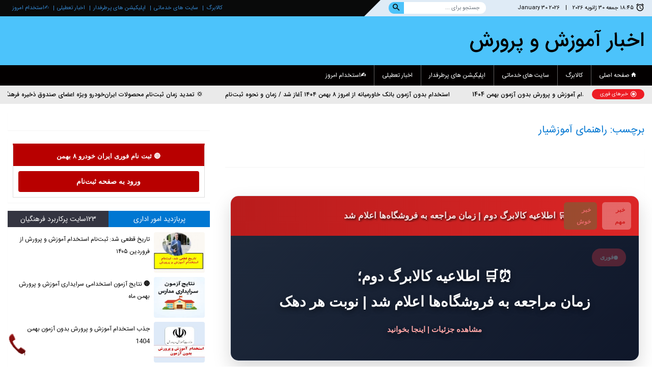

--- FILE ---
content_type: text/html; charset=utf-8
request_url: https://apahkam.ir/tag/%D8%B1%D8%A7%D9%87%D9%86%D9%85%D8%A7%DB%8C-%D8%A2%D9%85%D9%88%D8%B2%D8%B4%DB%8C%D8%A7%D8%B1/
body_size: 18841
content:
<!DOCTYPE html>

<html dir="rtl" lang="fa-IR" prefix="og: https://ogp.me/ns#">
<head>
	<meta name="google-site-verification" content="hn1BES3fQvSlW4sQYPFgBEuGo22XmZKDSicVHfhQU-E" />
		<div class="yn-bnr stick-top" id="ynpos-14118"></div>

	
	<meta charset="UTF-8" />
	<meta name="viewport" content="width=device-width, initial-scale=1, shrink-to-fit=no">
	<meta name="author" content="Webhow" />
	<link rel="pingback" href="https://apahkam.ir/xmlrpc.php" />
	
	<!--[if lt IE 9]>
		<script src="https://apahkam.ir/wp-content/themes/apahkam/assets/js/html5.js"></script>
	<![endif]-->

	<link rel="preload" href="https://apahkam.ir/wp-content/plugins/rate-my-post/public/css/fonts/ratemypost.ttf" type="font/ttf" as="font" crossorigin="anonymous">
<!-- بهینه سازی موتور جستجو توسط رنک مث پرو - https://rankmath.com/ -->
<title>راهنمای آموزشیار</title>
<meta name="description" content="راهنمای آموزشیار"/>
<meta name="robots" content="index, follow, max-snippet:-1, max-video-preview:-1, max-image-preview:large"/>
<link rel="canonical" href="https://apahkam.ir/tag/%d8%b1%d8%a7%d9%87%d9%86%d9%85%d8%a7%db%8c-%d8%a2%d9%85%d9%88%d8%b2%d8%b4%db%8c%d8%a7%d8%b1/" />
<meta property="og:locale" content="fa_IR" />
<meta property="og:type" content="article" />
<meta property="og:title" content="راهنمای آموزشیار" />
<meta property="og:description" content="راهنمای آموزشیار" />
<meta property="og:url" content="https://apahkam.ir/tag/%d8%b1%d8%a7%d9%87%d9%86%d9%85%d8%a7%db%8c-%d8%a2%d9%85%d9%88%d8%b2%d8%b4%db%8c%d8%a7%d8%b1/" />
<meta property="og:site_name" content="اخبار آموزش و پرورش" />
<meta name="twitter:card" content="summary_large_image" />
<meta name="twitter:title" content="راهنمای آموزشیار" />
<meta name="twitter:description" content="راهنمای آموزشیار" />
<meta name="twitter:label1" content="نوشته‌ها" />
<meta name="twitter:data1" content="1" />
<script type="application/ld+json" class="rank-math-schema-pro">{"@context":"https://schema.org","@graph":[{"@type":"Place","@id":"https://apahkam.ir/#place","address":{"@type":"PostalAddress","streetAddress":"iran","addressLocality":"iran","addressRegion":"iran esfehan","postalCode":"588688386999","addressCountry":"iran"}},{"@type":"NewsMediaOrganization","@id":"https://apahkam.ir/#organization","name":"\u0627\u062e\u0628\u0627\u0631 \u0622\u0645\u0648\u0632\u0634 \u0648 \u067e\u0631\u0648\u0631\u0634","url":"https://apahkam.ir","email":"safdari2352@gmail.com","address":{"@type":"PostalAddress","streetAddress":"iran","addressLocality":"iran","addressRegion":"iran esfehan","postalCode":"588688386999","addressCountry":"iran"},"logo":{"@type":"ImageObject","@id":"https://apahkam.ir/#logo","url":"https://apahkam.ir/wp-content/uploads/2025/10/\u06a9\u0627\u0631\u06af\u0632\u06cc\u0646-\u062e\u0628\u0631\u0627\u06cc-\u067e\u06cc-\u0627\u062d\u06a9\u0627\u0645.jpg","contentUrl":"https://apahkam.ir/wp-content/uploads/2025/10/\u06a9\u0627\u0631\u06af\u0632\u06cc\u0646-\u062e\u0628\u0631\u0627\u06cc-\u067e\u06cc-\u0627\u062d\u06a9\u0627\u0645.jpg","caption":"\u0627\u062e\u0628\u0627\u0631 \u0622\u0645\u0648\u0632\u0634 \u0648 \u067e\u0631\u0648\u0631\u0634","inLanguage":"fa-IR","width":"250","height":"250"},"contactPoint":[{"@type":"ContactPoint","telephone":"031258588","contactType":"customer support"}],"description":"\u0627\u062e\u0628\u0627\u0631 \u0622\u0645\u0648\u0632\u0634 \u0648\u067e\u0631\u0648\u0631\u0634 \u0627\u0645\u0648\u0631 \u0627\u062f\u0627\u0631\u06cc \u0627\u0633\u062a\u062e\u062f\u0627\u0645 \u0627\u062e\u0628\u0627\u0631 \u0627\u0633\u062a\u062e\u062f\u0627\u0645 \u0622\u0645\u0648\u0632\u06af\u0627\u0631\u06cc 1403 \u0648 \u0627\u062e\u0628\u0627\u0631 \u062f\u0628\u06cc\u0631\u06cc \u0633\u0648\u0627\u0644\u0627\u062a \u0631\u0627\u06cc\u06af\u0627\u0646 \u0627\u0633\u062a\u062e\u062f\u0627\u0645 \u062f\u0628\u06cc\u0631\u06cc \u0648 \u067e\u0631\u0648\u0631\u0634\u06cc \u0622\u0645\u0648\u0632\u06af\u0627\u0631\u06cc","location":{"@id":"https://apahkam.ir/#place"}},{"@type":"WebSite","@id":"https://apahkam.ir/#website","url":"https://apahkam.ir","name":"\u0627\u062e\u0628\u0627\u0631 \u0622\u0645\u0648\u0632\u0634 \u0648 \u067e\u0631\u0648\u0631\u0634","alternateName":"\u0627\u062e\u0628\u0627\u0631 \u0622\u0645\u0648\u0632\u0634 \u0648 \u067e\u0631\u0648\u0631\u0634 \u06a9\u0627\u0631\u06af\u0632\u06cc\u0646 \u062e\u0628\u0631","publisher":{"@id":"https://apahkam.ir/#organization"},"inLanguage":"fa-IR"},{"@type":"BreadcrumbList","@id":"https://apahkam.ir/tag/%d8%b1%d8%a7%d9%87%d9%86%d9%85%d8%a7%db%8c-%d8%a2%d9%85%d9%88%d8%b2%d8%b4%db%8c%d8%a7%d8%b1/#breadcrumb","itemListElement":[{"@type":"ListItem","position":"1","item":{"@id":"https://apahkam.ir","name":"\u00ab"}},{"@type":"ListItem","position":"2","item":{"@id":"https://apahkam.ir/tag/%d8%b1%d8%a7%d9%87%d9%86%d9%85%d8%a7%db%8c-%d8%a2%d9%85%d9%88%d8%b2%d8%b4%db%8c%d8%a7%d8%b1/","name":"\u0631\u0627\u0647\u0646\u0645\u0627\u06cc \u0622\u0645\u0648\u0632\u0634\u06cc\u0627\u0631"}}]},{"@type":"CollectionPage","@id":"https://apahkam.ir/tag/%d8%b1%d8%a7%d9%87%d9%86%d9%85%d8%a7%db%8c-%d8%a2%d9%85%d9%88%d8%b2%d8%b4%db%8c%d8%a7%d8%b1/#webpage","url":"https://apahkam.ir/tag/%d8%b1%d8%a7%d9%87%d9%86%d9%85%d8%a7%db%8c-%d8%a2%d9%85%d9%88%d8%b2%d8%b4%db%8c%d8%a7%d8%b1/","name":"\u0631\u0627\u0647\u0646\u0645\u0627\u06cc \u0622\u0645\u0648\u0632\u0634\u06cc\u0627\u0631","isPartOf":{"@id":"https://apahkam.ir/#website"},"inLanguage":"fa-IR","breadcrumb":{"@id":"https://apahkam.ir/tag/%d8%b1%d8%a7%d9%87%d9%86%d9%85%d8%a7%db%8c-%d8%a2%d9%85%d9%88%d8%b2%d8%b4%db%8c%d8%a7%d8%b1/#breadcrumb"}}]}</script>
<!-- /افزونه سئو وردپرس رنک مث -->

<link rel='dns-prefetch' href='//www.googletagmanager.com' />
<link rel="alternate" type="application/rss+xml" title="اخبار آموزش و پرورش &raquo; خوراک" href="https://apahkam.ir/feed/" />
<link rel="alternate" type="application/rss+xml" title="اخبار آموزش و پرورش &raquo; خوراک دیدگاه‌ها" href="https://apahkam.ir/comments/feed/" />
<link rel="alternate" type="application/rss+xml" title="اخبار آموزش و پرورش &raquo; راهنمای آموزشیار خوراک برچسب" href="https://apahkam.ir/tag/%d8%b1%d8%a7%d9%87%d9%86%d9%85%d8%a7%db%8c-%d8%a2%d9%85%d9%88%d8%b2%d8%b4%db%8c%d8%a7%d8%b1/feed/" />
<style id='wp-img-auto-sizes-contain-inline-css' type='text/css'>
img:is([sizes=auto i],[sizes^="auto," i]){contain-intrinsic-size:3000px 1500px}
/*# sourceURL=wp-img-auto-sizes-contain-inline-css */
</style>
<style id='wp-emoji-styles-inline-css' type='text/css'>

	img.wp-smiley, img.emoji {
		display: inline !important;
		border: none !important;
		box-shadow: none !important;
		height: 1em !important;
		width: 1em !important;
		margin: 0 0.07em !important;
		vertical-align: -0.1em !important;
		background: none !important;
		padding: 0 !important;
	}
/*# sourceURL=wp-emoji-styles-inline-css */
</style>
<style id='wp-block-library-inline-css' type='text/css'>
:root{--wp-block-synced-color:#7a00df;--wp-block-synced-color--rgb:122,0,223;--wp-bound-block-color:var(--wp-block-synced-color);--wp-editor-canvas-background:#ddd;--wp-admin-theme-color:#007cba;--wp-admin-theme-color--rgb:0,124,186;--wp-admin-theme-color-darker-10:#006ba1;--wp-admin-theme-color-darker-10--rgb:0,107,160.5;--wp-admin-theme-color-darker-20:#005a87;--wp-admin-theme-color-darker-20--rgb:0,90,135;--wp-admin-border-width-focus:2px}@media (min-resolution:192dpi){:root{--wp-admin-border-width-focus:1.5px}}.wp-element-button{cursor:pointer}:root .has-very-light-gray-background-color{background-color:#eee}:root .has-very-dark-gray-background-color{background-color:#313131}:root .has-very-light-gray-color{color:#eee}:root .has-very-dark-gray-color{color:#313131}:root .has-vivid-green-cyan-to-vivid-cyan-blue-gradient-background{background:linear-gradient(135deg,#00d084,#0693e3)}:root .has-purple-crush-gradient-background{background:linear-gradient(135deg,#34e2e4,#4721fb 50%,#ab1dfe)}:root .has-hazy-dawn-gradient-background{background:linear-gradient(135deg,#faaca8,#dad0ec)}:root .has-subdued-olive-gradient-background{background:linear-gradient(135deg,#fafae1,#67a671)}:root .has-atomic-cream-gradient-background{background:linear-gradient(135deg,#fdd79a,#004a59)}:root .has-nightshade-gradient-background{background:linear-gradient(135deg,#330968,#31cdcf)}:root .has-midnight-gradient-background{background:linear-gradient(135deg,#020381,#2874fc)}:root{--wp--preset--font-size--normal:16px;--wp--preset--font-size--huge:42px}.has-regular-font-size{font-size:1em}.has-larger-font-size{font-size:2.625em}.has-normal-font-size{font-size:var(--wp--preset--font-size--normal)}.has-huge-font-size{font-size:var(--wp--preset--font-size--huge)}.has-text-align-center{text-align:center}.has-text-align-left{text-align:left}.has-text-align-right{text-align:right}.has-fit-text{white-space:nowrap!important}#end-resizable-editor-section{display:none}.aligncenter{clear:both}.items-justified-left{justify-content:flex-start}.items-justified-center{justify-content:center}.items-justified-right{justify-content:flex-end}.items-justified-space-between{justify-content:space-between}.screen-reader-text{border:0;clip-path:inset(50%);height:1px;margin:-1px;overflow:hidden;padding:0;position:absolute;width:1px;word-wrap:normal!important}.screen-reader-text:focus{background-color:#ddd;clip-path:none;color:#444;display:block;font-size:1em;height:auto;left:5px;line-height:normal;padding:15px 23px 14px;text-decoration:none;top:5px;width:auto;z-index:100000}html :where(.has-border-color){border-style:solid}html :where([style*=border-top-color]){border-top-style:solid}html :where([style*=border-right-color]){border-right-style:solid}html :where([style*=border-bottom-color]){border-bottom-style:solid}html :where([style*=border-left-color]){border-left-style:solid}html :where([style*=border-width]){border-style:solid}html :where([style*=border-top-width]){border-top-style:solid}html :where([style*=border-right-width]){border-right-style:solid}html :where([style*=border-bottom-width]){border-bottom-style:solid}html :where([style*=border-left-width]){border-left-style:solid}html :where(img[class*=wp-image-]){height:auto;max-width:100%}:where(figure){margin:0 0 1em}html :where(.is-position-sticky){--wp-admin--admin-bar--position-offset:var(--wp-admin--admin-bar--height,0px)}@media screen and (max-width:600px){html :where(.is-position-sticky){--wp-admin--admin-bar--position-offset:0px}}

/*# sourceURL=wp-block-library-inline-css */
</style><style id='wp-block-columns-inline-css' type='text/css'>
.wp-block-columns{box-sizing:border-box;display:flex;flex-wrap:wrap!important}@media (min-width:782px){.wp-block-columns{flex-wrap:nowrap!important}}.wp-block-columns{align-items:normal!important}.wp-block-columns.are-vertically-aligned-top{align-items:flex-start}.wp-block-columns.are-vertically-aligned-center{align-items:center}.wp-block-columns.are-vertically-aligned-bottom{align-items:flex-end}@media (max-width:781px){.wp-block-columns:not(.is-not-stacked-on-mobile)>.wp-block-column{flex-basis:100%!important}}@media (min-width:782px){.wp-block-columns:not(.is-not-stacked-on-mobile)>.wp-block-column{flex-basis:0;flex-grow:1}.wp-block-columns:not(.is-not-stacked-on-mobile)>.wp-block-column[style*=flex-basis]{flex-grow:0}}.wp-block-columns.is-not-stacked-on-mobile{flex-wrap:nowrap!important}.wp-block-columns.is-not-stacked-on-mobile>.wp-block-column{flex-basis:0;flex-grow:1}.wp-block-columns.is-not-stacked-on-mobile>.wp-block-column[style*=flex-basis]{flex-grow:0}:where(.wp-block-columns){margin-bottom:1.75em}:where(.wp-block-columns.has-background){padding:1.25em 2.375em}.wp-block-column{flex-grow:1;min-width:0;overflow-wrap:break-word;word-break:break-word}.wp-block-column.is-vertically-aligned-top{align-self:flex-start}.wp-block-column.is-vertically-aligned-center{align-self:center}.wp-block-column.is-vertically-aligned-bottom{align-self:flex-end}.wp-block-column.is-vertically-aligned-stretch{align-self:stretch}.wp-block-column.is-vertically-aligned-bottom,.wp-block-column.is-vertically-aligned-center,.wp-block-column.is-vertically-aligned-top{width:100%}
/*# sourceURL=https://apahkam.ir/wp-includes/blocks/columns/style.min.css */
</style>
<style id='wp-block-paragraph-inline-css' type='text/css'>
.is-small-text{font-size:.875em}.is-regular-text{font-size:1em}.is-large-text{font-size:2.25em}.is-larger-text{font-size:3em}.has-drop-cap:not(:focus):first-letter{float:right;font-size:8.4em;font-style:normal;font-weight:100;line-height:.68;margin:.05em 0 0 .1em;text-transform:uppercase}body.rtl .has-drop-cap:not(:focus):first-letter{float:none;margin-right:.1em}p.has-drop-cap.has-background{overflow:hidden}:root :where(p.has-background){padding:1.25em 2.375em}:where(p.has-text-color:not(.has-link-color)) a{color:inherit}p.has-text-align-left[style*="writing-mode:vertical-lr"],p.has-text-align-right[style*="writing-mode:vertical-rl"]{rotate:180deg}
/*# sourceURL=https://apahkam.ir/wp-includes/blocks/paragraph/style.min.css */
</style>
<style id='global-styles-inline-css' type='text/css'>
:root{--wp--preset--aspect-ratio--square: 1;--wp--preset--aspect-ratio--4-3: 4/3;--wp--preset--aspect-ratio--3-4: 3/4;--wp--preset--aspect-ratio--3-2: 3/2;--wp--preset--aspect-ratio--2-3: 2/3;--wp--preset--aspect-ratio--16-9: 16/9;--wp--preset--aspect-ratio--9-16: 9/16;--wp--preset--color--black: #000000;--wp--preset--color--cyan-bluish-gray: #abb8c3;--wp--preset--color--white: #ffffff;--wp--preset--color--pale-pink: #f78da7;--wp--preset--color--vivid-red: #cf2e2e;--wp--preset--color--luminous-vivid-orange: #ff6900;--wp--preset--color--luminous-vivid-amber: #fcb900;--wp--preset--color--light-green-cyan: #7bdcb5;--wp--preset--color--vivid-green-cyan: #00d084;--wp--preset--color--pale-cyan-blue: #8ed1fc;--wp--preset--color--vivid-cyan-blue: #0693e3;--wp--preset--color--vivid-purple: #9b51e0;--wp--preset--gradient--vivid-cyan-blue-to-vivid-purple: linear-gradient(135deg,rgb(6,147,227) 0%,rgb(155,81,224) 100%);--wp--preset--gradient--light-green-cyan-to-vivid-green-cyan: linear-gradient(135deg,rgb(122,220,180) 0%,rgb(0,208,130) 100%);--wp--preset--gradient--luminous-vivid-amber-to-luminous-vivid-orange: linear-gradient(135deg,rgb(252,185,0) 0%,rgb(255,105,0) 100%);--wp--preset--gradient--luminous-vivid-orange-to-vivid-red: linear-gradient(135deg,rgb(255,105,0) 0%,rgb(207,46,46) 100%);--wp--preset--gradient--very-light-gray-to-cyan-bluish-gray: linear-gradient(135deg,rgb(238,238,238) 0%,rgb(169,184,195) 100%);--wp--preset--gradient--cool-to-warm-spectrum: linear-gradient(135deg,rgb(74,234,220) 0%,rgb(151,120,209) 20%,rgb(207,42,186) 40%,rgb(238,44,130) 60%,rgb(251,105,98) 80%,rgb(254,248,76) 100%);--wp--preset--gradient--blush-light-purple: linear-gradient(135deg,rgb(255,206,236) 0%,rgb(152,150,240) 100%);--wp--preset--gradient--blush-bordeaux: linear-gradient(135deg,rgb(254,205,165) 0%,rgb(254,45,45) 50%,rgb(107,0,62) 100%);--wp--preset--gradient--luminous-dusk: linear-gradient(135deg,rgb(255,203,112) 0%,rgb(199,81,192) 50%,rgb(65,88,208) 100%);--wp--preset--gradient--pale-ocean: linear-gradient(135deg,rgb(255,245,203) 0%,rgb(182,227,212) 50%,rgb(51,167,181) 100%);--wp--preset--gradient--electric-grass: linear-gradient(135deg,rgb(202,248,128) 0%,rgb(113,206,126) 100%);--wp--preset--gradient--midnight: linear-gradient(135deg,rgb(2,3,129) 0%,rgb(40,116,252) 100%);--wp--preset--font-size--small: 13px;--wp--preset--font-size--medium: 20px;--wp--preset--font-size--large: 36px;--wp--preset--font-size--x-large: 42px;--wp--preset--spacing--20: 0.44rem;--wp--preset--spacing--30: 0.67rem;--wp--preset--spacing--40: 1rem;--wp--preset--spacing--50: 1.5rem;--wp--preset--spacing--60: 2.25rem;--wp--preset--spacing--70: 3.38rem;--wp--preset--spacing--80: 5.06rem;--wp--preset--shadow--natural: 6px 6px 9px rgba(0, 0, 0, 0.2);--wp--preset--shadow--deep: 12px 12px 50px rgba(0, 0, 0, 0.4);--wp--preset--shadow--sharp: 6px 6px 0px rgba(0, 0, 0, 0.2);--wp--preset--shadow--outlined: 6px 6px 0px -3px rgb(255, 255, 255), 6px 6px rgb(0, 0, 0);--wp--preset--shadow--crisp: 6px 6px 0px rgb(0, 0, 0);}:where(.is-layout-flex){gap: 0.5em;}:where(.is-layout-grid){gap: 0.5em;}body .is-layout-flex{display: flex;}.is-layout-flex{flex-wrap: wrap;align-items: center;}.is-layout-flex > :is(*, div){margin: 0;}body .is-layout-grid{display: grid;}.is-layout-grid > :is(*, div){margin: 0;}:where(.wp-block-columns.is-layout-flex){gap: 2em;}:where(.wp-block-columns.is-layout-grid){gap: 2em;}:where(.wp-block-post-template.is-layout-flex){gap: 1.25em;}:where(.wp-block-post-template.is-layout-grid){gap: 1.25em;}.has-black-color{color: var(--wp--preset--color--black) !important;}.has-cyan-bluish-gray-color{color: var(--wp--preset--color--cyan-bluish-gray) !important;}.has-white-color{color: var(--wp--preset--color--white) !important;}.has-pale-pink-color{color: var(--wp--preset--color--pale-pink) !important;}.has-vivid-red-color{color: var(--wp--preset--color--vivid-red) !important;}.has-luminous-vivid-orange-color{color: var(--wp--preset--color--luminous-vivid-orange) !important;}.has-luminous-vivid-amber-color{color: var(--wp--preset--color--luminous-vivid-amber) !important;}.has-light-green-cyan-color{color: var(--wp--preset--color--light-green-cyan) !important;}.has-vivid-green-cyan-color{color: var(--wp--preset--color--vivid-green-cyan) !important;}.has-pale-cyan-blue-color{color: var(--wp--preset--color--pale-cyan-blue) !important;}.has-vivid-cyan-blue-color{color: var(--wp--preset--color--vivid-cyan-blue) !important;}.has-vivid-purple-color{color: var(--wp--preset--color--vivid-purple) !important;}.has-black-background-color{background-color: var(--wp--preset--color--black) !important;}.has-cyan-bluish-gray-background-color{background-color: var(--wp--preset--color--cyan-bluish-gray) !important;}.has-white-background-color{background-color: var(--wp--preset--color--white) !important;}.has-pale-pink-background-color{background-color: var(--wp--preset--color--pale-pink) !important;}.has-vivid-red-background-color{background-color: var(--wp--preset--color--vivid-red) !important;}.has-luminous-vivid-orange-background-color{background-color: var(--wp--preset--color--luminous-vivid-orange) !important;}.has-luminous-vivid-amber-background-color{background-color: var(--wp--preset--color--luminous-vivid-amber) !important;}.has-light-green-cyan-background-color{background-color: var(--wp--preset--color--light-green-cyan) !important;}.has-vivid-green-cyan-background-color{background-color: var(--wp--preset--color--vivid-green-cyan) !important;}.has-pale-cyan-blue-background-color{background-color: var(--wp--preset--color--pale-cyan-blue) !important;}.has-vivid-cyan-blue-background-color{background-color: var(--wp--preset--color--vivid-cyan-blue) !important;}.has-vivid-purple-background-color{background-color: var(--wp--preset--color--vivid-purple) !important;}.has-black-border-color{border-color: var(--wp--preset--color--black) !important;}.has-cyan-bluish-gray-border-color{border-color: var(--wp--preset--color--cyan-bluish-gray) !important;}.has-white-border-color{border-color: var(--wp--preset--color--white) !important;}.has-pale-pink-border-color{border-color: var(--wp--preset--color--pale-pink) !important;}.has-vivid-red-border-color{border-color: var(--wp--preset--color--vivid-red) !important;}.has-luminous-vivid-orange-border-color{border-color: var(--wp--preset--color--luminous-vivid-orange) !important;}.has-luminous-vivid-amber-border-color{border-color: var(--wp--preset--color--luminous-vivid-amber) !important;}.has-light-green-cyan-border-color{border-color: var(--wp--preset--color--light-green-cyan) !important;}.has-vivid-green-cyan-border-color{border-color: var(--wp--preset--color--vivid-green-cyan) !important;}.has-pale-cyan-blue-border-color{border-color: var(--wp--preset--color--pale-cyan-blue) !important;}.has-vivid-cyan-blue-border-color{border-color: var(--wp--preset--color--vivid-cyan-blue) !important;}.has-vivid-purple-border-color{border-color: var(--wp--preset--color--vivid-purple) !important;}.has-vivid-cyan-blue-to-vivid-purple-gradient-background{background: var(--wp--preset--gradient--vivid-cyan-blue-to-vivid-purple) !important;}.has-light-green-cyan-to-vivid-green-cyan-gradient-background{background: var(--wp--preset--gradient--light-green-cyan-to-vivid-green-cyan) !important;}.has-luminous-vivid-amber-to-luminous-vivid-orange-gradient-background{background: var(--wp--preset--gradient--luminous-vivid-amber-to-luminous-vivid-orange) !important;}.has-luminous-vivid-orange-to-vivid-red-gradient-background{background: var(--wp--preset--gradient--luminous-vivid-orange-to-vivid-red) !important;}.has-very-light-gray-to-cyan-bluish-gray-gradient-background{background: var(--wp--preset--gradient--very-light-gray-to-cyan-bluish-gray) !important;}.has-cool-to-warm-spectrum-gradient-background{background: var(--wp--preset--gradient--cool-to-warm-spectrum) !important;}.has-blush-light-purple-gradient-background{background: var(--wp--preset--gradient--blush-light-purple) !important;}.has-blush-bordeaux-gradient-background{background: var(--wp--preset--gradient--blush-bordeaux) !important;}.has-luminous-dusk-gradient-background{background: var(--wp--preset--gradient--luminous-dusk) !important;}.has-pale-ocean-gradient-background{background: var(--wp--preset--gradient--pale-ocean) !important;}.has-electric-grass-gradient-background{background: var(--wp--preset--gradient--electric-grass) !important;}.has-midnight-gradient-background{background: var(--wp--preset--gradient--midnight) !important;}.has-small-font-size{font-size: var(--wp--preset--font-size--small) !important;}.has-medium-font-size{font-size: var(--wp--preset--font-size--medium) !important;}.has-large-font-size{font-size: var(--wp--preset--font-size--large) !important;}.has-x-large-font-size{font-size: var(--wp--preset--font-size--x-large) !important;}
:where(.wp-block-columns.is-layout-flex){gap: 2em;}:where(.wp-block-columns.is-layout-grid){gap: 2em;}
/*# sourceURL=global-styles-inline-css */
</style>
<style id='core-block-supports-inline-css' type='text/css'>
.wp-container-core-columns-is-layout-9d6595d7{flex-wrap:nowrap;}
/*# sourceURL=core-block-supports-inline-css */
</style>

<style id='classic-theme-styles-inline-css' type='text/css'>
/*! This file is auto-generated */
.wp-block-button__link{color:#fff;background-color:#32373c;border-radius:9999px;box-shadow:none;text-decoration:none;padding:calc(.667em + 2px) calc(1.333em + 2px);font-size:1.125em}.wp-block-file__button{background:#32373c;color:#fff;text-decoration:none}
/*# sourceURL=/wp-includes/css/classic-themes.min.css */
</style>
<link rel='stylesheet' id='rate-my-post-css' href='https://apahkam.ir/wp-content/plugins/rate-my-post/public/css/rate-my-post.min.css' type='text/css' media='all' />
<link rel='stylesheet' id='bootstrap-css' href='https://apahkam.ir/wp-content/themes/apahkam/assets/plugins/bootstrap/bootstrap.min.css' type='text/css' media='all' />
<link rel='stylesheet' id='ionicons-css' href='https://apahkam.ir/wp-content/themes/apahkam/assets/plugins/ionicons/css/ionicons.min.css' type='text/css' media='all' />
<link rel='stylesheet' id='swiper-css' href='https://apahkam.ir/wp-content/themes/apahkam/assets/plugins/swiper/swiper.min.css' type='text/css' media='all' />
<link rel='stylesheet' id='toastr-css' href='https://apahkam.ir/wp-content/themes/apahkam/assets/plugins/toastr/toastr.min.css' type='text/css' media='all' />
<link rel='stylesheet' id='apah-css' href='https://apahkam.ir/wp-content/themes/apahkam/assets/css/minify21.css' type='text/css' media='all' />
<script type="text/javascript" src="https://apahkam.ir/wp-includes/js/jquery/jquery.min.js" id="jquery-core-js"></script>
<script type="text/javascript" src="https://apahkam.ir/wp-includes/js/jquery/jquery-migrate.min.js" id="jquery-migrate-js"></script>
<script type="text/javascript" src="https://apahkam.ir/wp-content/themes/apahkam/assets/js/pace.min.js" id="pace-js"></script>
<link rel="https://api.w.org/" href="https://apahkam.ir/wp-json/" /><link rel="alternate" title="JSON" type="application/json" href="https://apahkam.ir/wp-json/wp/v2/tags/3183" /><link rel="EditURI" type="application/rsd+xml" title="RSD" href="https://apahkam.ir/xmlrpc.php?rsd" />
<meta name="generator" content="WordPress 6.9" />
<meta name="generator" content="Site Kit by Google 1.171.0" /><style type="text/css">body{background-color:#fff}.apah-top-menu, .apah-mobile-nav .drilldown-root li a:hover, .apah-footer{background-color:#090a0a}.apah-top-menu .time-box{background-color:#dfebf6}.apah-top-menu .time-box:after{border-color: transparent transparent #dfebf6 transparent;}.apah-top-menu .search-form .btn, .apah-header-logo, .apah-copyright{background-color: #4cc3fb}.apah-main-menu, .apah-main-nav .toggle-daha{background-color: #030000}.pace .pace-activity{border-top-color: #0077d2;border-left-color: #0077d2;}.pace .pace-progress-inner{box-shadow: 0 0 10px #0077d2, 0 0 5px #0077d2;}#wp-calendar #prev a,#wp-calendar #next a,.widget_archive ul > li,.widget_ztjalali_archive ul > li {color: #0077d2;}blockquote,.apah-featured-links-widget .apah-link,.page-item.active .page-link {border-color: #0077d2;}.button,input[type="submit"],.pace .pace-progress,.apah-widget .widget-title .title-text,.apah-widget ul > li:before,.apah-tabs-widget .nav-tabs .nav-item.show .nav-link,.apah-tabs-widget .nav-tabs .nav-link.active,.apah-widget .tagcloud a,.apah-featured-sites-widget .apah-site .t,.apah-featured-links-widget .apah-link .apah-link-item,#wp-calendar tbody td:hover a,#wp-calendar caption,#wp-calendar #today,.page-link:hover,.page-item.active .page-link {background-color: #0077d2;}.apah-up-btn, .apah-main-nav .nav-item a:hover, .apah-main-nav .nav-item a.active,.apah-breaking-news .breaking-news-title,.apah-main-slider-widget .swiper-pagination-bullet-active{background-color: #ed1c24!important;}.apah-elan-widget,.apah-custom-tabs-widget{background-color: #91d0f7}</style>		<style type="text/css" id="wp-custom-css">
			/* apahkam.ir – Yaraneh News Style */
.kar-gozin-news{
  background:#fff;
  padding:18px;
  border-radius:12px;
  line-height:1.9;
  color:#222;
  max-width:900px;
  margin:auto;
}
.kar-gozin-news h1{
  font-size:22px;
  color:#0277bd;
  margin-bottom:12px;
}
.kar-gozin-news h2{
  font-size:18px;
  margin-top:22px;
  color:#333;
}
.kar-gozin-news p{
  font-size:14.5px;
  margin:10px 0;
}
.kar-gozin-news ul{
  padding-right:18px;
}
.kar-gozin-news li{
  margin-bottom:6px;
}
.kar-gozin-badge{
  display:inline-block;
  background:#0277bd;
  color:#fff;
  padding:4px 12px;
  border-radius:20px;
  font-size:12px;
  margin-bottom:12px;
}
.kar-gozin-lead{
  background:#e3f2fd;
  border-right:4px solid #0277bd;
  padding:12px;
  border-radius:8px;
  margin:14px 0;
}
.kar-gozin-highlight{
  background:#fff8e1;
  border:1px solid #ffe082;
  padding:12px;
  border-radius:10px;
  margin:16px 0;
}
.kar-gozin-faq{
  background:#fafafa;
  padding:14px;
  border-radius:10px;
  margin-top:18px;
  border:1px solid #eee;
}
.kar-gozin-faq strong{
  color:#d32f2f;
}
@media (max-width:600px){
  .kar-gozin-news h1{font-size:19px;}
  .kar-gozin-news p{font-size:14px;}
}		</style>
		</head>
	
<body class="rtl archive tag tag-3183 wp-theme-apahkam">
	<!--[if lt IE 9]>
		<div class="alert alert-danger alert-dismissible fade show rounded-0 m-0 p-0 border-none" role="alert">
			<div class="container py-2">
				<strong>مرورگر خود را آپدیت کنید!</strong> جهت نمایش بهتر سایت مرورگر خود را آپدیت کنید.
				<button type="button" class="close" data-dismiss="alert" aria-label="Close">
					<span aria-hidden="true">&times;</span>
				</button>
			</div>
		</div>
	<![endif]-->
	
		<aside id="apah-mobile-menu" class="apah-mobile-menu d-block bg-white position-fixed oveflow-hidden transition">
		<div class="slimscroll position-relative m-0 p-0 clearfix">
			<div class="bg-light mt-5 p-0 clearfix">
				<a href="#apah-close-mobile-menu" class="btn btn-secondary float-left rounded-0 ion ion-md-close"> بستن</a>
			</div>
			<div class="apah-mobile-nav clearfix">
				<div class="apah-drilldown position-relative m-0 p-0">
					<div class="drilldown-container">
						<ul id="menu-%da%a9%d8%a7%d8%b1%da%af%d8%b2%db%8c%d9%86-%d8%ae%d8%a8%d8%b1" class="drilldown-root sliding visible"><li id="menu-item-91241" class="menu-item menu-item-type-taxonomy menu-item-object-category menu-item-91241"><a href="https://apahkam.ir/edunews/%da%a9%d8%a7%d9%84%d8%a7%d8%a8%d8%b1%da%af/">کالابرگ</a></li>
<li id="menu-item-91240" class="menu-item menu-item-type-taxonomy menu-item-object-category menu-item-91240"><a href="https://apahkam.ir/edunews/government-news/">سایت های خدماتی</a></li>
<li id="menu-item-91304" class="menu-item menu-item-type-taxonomy menu-item-object-category menu-item-91304"><a href="https://apahkam.ir/edunews/popular-apps/">اپلیکیشن های پرطرفدار</a></li>
<li id="menu-item-91414" class="menu-item menu-item-type-taxonomy menu-item-object-category menu-item-91414"><a href="https://apahkam.ir/edunews/news-tatil/">اخبار تعطیلی</a></li>
<li id="menu-item-91637" class="menu-item menu-item-type-taxonomy menu-item-object-category menu-item-91637"><a href="https://apahkam.ir/edunews/employment-today/">✍️استخدام امروز</a></li>
</ul>					</div>
				</div>
			</div>
		</div>
	</aside>
	
	<header id="header" class="apah-header mb-3 clearfix d-print-none">
		<div class="apah-top-menu clearfix">
			<div class="row no-gutters align-items-start">
				<div class="col-12 col-md-6 col-lg-5">
					<div class="time-box position-relative py-1 px-3 clearfix">
						<div class="row text-dark clearfix">
							<div class="col-7">
								<div class="date-time ellipsis font-11 ion ion-md-alarm">
									<span class="clock">18:45</span>
									<span class="date-fa">جمعه 30 ژانویه 2026</span>
									<span class="d-inline-block mx-2">|</span>
									<span class="date-en">January 30 2026</span>
								</div>
							</div>
							<div class="col-5">
								<div class="search-form">
									<form name="apah-search" action="https://apahkam.ir/" method="get">
										<div class="input-group m-0 p-0">
											<input type="search" name="s" class="form-control py-0 font-11 border-0" value="" placeholder="جستجو برای ..." aria-label="جستجو برای ...">
											<div class="input-group-append">
												<button class="btn btn-info px-2 py-0 font-11 border-0" type="submit">
													<span class="ion ion-md-search"></span>
												</button>
											</div>
										</div>
									</form>
								</div>
							</div>
						</div>
					</div>
				</div>
				<div class="col-12 col-md-6 col-lg-7 px-3">
					<ul class="apah-top-nav nav px-0 py-1 m-0 justify-content-end font-11"><li class=" nav-item position-relative"><a href="https://apahkam.ir/edunews/%da%a9%d8%a7%d9%84%d8%a7%d8%a8%d8%b1%da%af/" class='nav-link py-0 px-2'>کالابرگ</a></li><li class=" nav-item position-relative"><a href="https://apahkam.ir/edunews/government-news/" class='nav-link py-0 px-2'>سایت های خدماتی</a></li><li class=" nav-item position-relative"><a href="https://apahkam.ir/edunews/popular-apps/" class='nav-link py-0 px-2'>اپلیکیشن های پرطرفدار</a></li><li class=" nav-item position-relative"><a href="https://apahkam.ir/edunews/news-tatil/" class='nav-link py-0 px-2'>اخبار تعطیلی</a></li><li class=" nav-item position-relative"><a href="https://apahkam.ir/edunews/employment-today/" class='nav-link py-0 px-2'>✍️استخدام امروز</a></li></ul>				</div>
			</div>
		</div>
		<div class="apah-header-logo py-3 clearfix">
			<div class="container-fluid">
				<div class="row justify-content-between align-items-center text-center">
					<div class="col-12 col-lg-auto">
						<h1 class="apah-title mx-0 my-2 text-center">
							<a href="https://apahkam.ir/" class="apah-logo text-dark" title="Home" rel="home">
																	اخبار آموزش و پرورش															</a>
						</h1>
					</div>
											<div class="col-12 col-lg-auto">
							<div id="custom_html-20" class="widget_text widget_custom_html"><div class="textwidget custom-html-widget"><script>





<!-- Najva Push Notification -->
<script type="text/javascript">
      (function(){
           var now = new Date();
           var version = now.getFullYear().toString() + "0" + now.getMonth() + "0" + now.getDate() +
               "0" + now.getHours();
           var head = document.getElementsByTagName("head")[0];
           var link = document.createElement("link");
           link.rel = "stylesheet";
           link.href = "https://van.najva.com/static/cdn/css/local-messaging.css" + "?v=" + version;
           head.appendChild(link);
           var script = document.createElement("script");
           script.type = "text/javascript";
           script.async = true;
           script.src = "https://van.najva.com/static/js/scripts/apahkam147-website-5137-dbb032fd-6275-42fd-9741-2fa6fc680e58.js" + "?v=" + version;
           head.appendChild(script);
           })()
</script>
<!-- END NAJVA PUSH NOTIFICATION -->

</div></div><div id="custom_html-29" class="widget_text widget_custom_html"><h3 class="sr-only">صبا</h3><div class="textwidget custom-html-widget"><script>
    var sabaVisionWebsiteID = "cc66c8d5-d762-4d35-bf6b-0deebd046fd1"; var sabaVisionWebsitePage = "ALL"
</script>
<link rel="stylesheet" href="https://plus.sabavision.com/dox/dox.min.css">
<script src="https://plus.sabavision.com/dox/dox.min.js"></script>

<div id="sabavision_zone_2694-Z570_plate"></div>

</div></div><div id="block-22" class="widget_block widget_text">
<p></p>
</div><div id="block-23" class="widget_block"><script>
            !function(e,t,n){e.yektanetAnalyticsObject=n,e[n]=e[n]||function(){e[n].q.push(arguments)},e[n].q=e[n].q||[];var a=t.getElementsByTagName("head")[0],r=new Date,c="https://cdn.yektanet.com/superscript/lPGSW6vQ/article.v1/yn_pub.js?v="+r.getFullYear().toString()+"0"+r.getMonth()+"0"+r.getDate()+"0"+r.getHours(),s=t.createElement("link");s.rel="preload",s.as="script",s.href=c,a.appendChild(s);var l=t.createElement("script");l.async=!0,l.src=c,a.appendChild(l)}(window,document,"yektanet");
        </script></div>						</div>
									</div>
			</div>
		</div>
		<div class="apah-main-menu clearfix">
			<div class="container-fluid">
				<nav class="apah-main-nav nav align-items-center m-0 p-0"><li class="nav-item d-none d-lg-flex"><a href="https://apahkam.ir/" class="py-2 px-3 font-12 bold-600 transition ion ion-md-home "> صفحه اصلی</a></li><li class="nav-item d-none d-lg-flex"><a href="https://apahkam.ir/edunews/%da%a9%d8%a7%d9%84%d8%a7%d8%a8%d8%b1%da%af/" class=" py-2 px-3 font-12 bold-600 transition">کالابرگ</a></li><li class="nav-item d-none d-lg-flex"><a href="https://apahkam.ir/edunews/government-news/" class=" py-2 px-3 font-12 bold-600 transition">سایت های خدماتی</a></li><li class="nav-item d-none d-lg-flex"><a href="https://apahkam.ir/edunews/popular-apps/" class=" py-2 px-3 font-12 bold-600 transition">اپلیکیشن های پرطرفدار</a></li><li class="nav-item d-none d-lg-flex"><a href="https://apahkam.ir/edunews/news-tatil/" class=" py-2 px-3 font-12 bold-600 transition">اخبار تعطیلی</a></li><li class="nav-item d-none d-lg-flex"><a href="https://apahkam.ir/edunews/employment-today/" class=" py-2 px-3 font-12 bold-600 transition">✍️استخدام امروز</a></li><li class="nav-item d-lg-none"><div class="toggle-btn"><button id="apah-toggle-mobile-menu" class="toggle-quru toggle-daha"><span>toggle menu</span></button></div></li></nav>			</div>
		</div>
		
	<div class="apah-breaking-news clearfix">
		<div class="container-fluid">
			<div class="breaking-news-wrapper position-relative py-2 clearfix">
				<span class="breaking-news-title d-block position-absolute rounded-pill py-0 px-3 font-10 text-white ion ion-md-radio-button-on">خبرهای فوری</span>
				<ul id="apah-news-ticker" class="apah-ticker-wrapper m-0 p-0 d-none">
											<li class="news-item">
							<a href="https://apahkam.ir/estekhdam-farvardin-1405/" class="d-block font-12 bold-500 " title="تاریخ قطعی شد: ثبت‌نام استخدام آموزش و پرورش از فروردین ۱۴۰۵" rel="bookmark">تاریخ قطعی شد: ثبت‌نام استخدام آموزش و پرورش از فروردین ۱۴۰۵</a>
						</li>
											<li class="news-item">
							<a href="https://apahkam.ir/%f0%9f%94%b4-%d9%86%d8%aa%d8%a7%db%8c%d8%ac-%d8%a2%d8%b2%d9%85%d9%88%d9%86-%d8%a7%d8%b3%d8%aa%d8%ae%d8%af%d8%a7%d9%85%db%8c-%d8%b3%d8%b1%d8%a7%db%8c%d8%af%d8%a7%d8%b1%db%8c-%d8%a2%d9%85%d9%88%d8%b2/" class="d-block font-12 bold-500 " title="🔴 نتایج آزمون استخدامی سرایداری آموزش و پرورش بهمن ماه" rel="bookmark">🔴 نتایج آزمون استخدامی سرایداری آموزش و پرورش بهمن ماه</a>
						</li>
											<li class="news-item">
							<a href="https://apahkam.ir/%d8%ac%d8%b0%d8%a8-%d8%a7%d8%b3%d8%aa%d8%ae%d8%af%d8%a7%d9%85-%d8%a2%d9%85%d9%88%d8%b2%d8%b4-%d9%88-%d9%be%d8%b1%d9%88%d8%b1%d8%b4-%d8%a8%d8%af%d9%88%d9%86-%d8%a2%d8%b2%d9%85%d9%88%d9%86-%d8%a8%d9%87/" class="d-block font-12 bold-500 " title="جذب استخدام آموزش و پرورش بدون آزمون بهمن 1404" rel="bookmark">جذب استخدام آموزش و پرورش بدون آزمون بهمن 1404</a>
						</li>
											<li class="news-item">
							<a href="https://apahkam.ir/%d8%a7%d8%b3%d8%aa%d8%ae%d8%af%d8%a7%d9%85-%d8%a8%d8%af%d9%88%d9%86-%d8%a2%d8%b2%d9%85%d9%88%d9%86-%d8%a8%d8%a7%d9%86%da%a9-%d8%ae%d8%a7%d9%88%d8%b1%d9%85%db%8c%d8%a7%d9%86%d9%87-%d8%a7%d8%b2-%d8%a7/" class="d-block font-12 bold-500 " title="استخدام بدون آزمون بانک خاورمیانه از امروز ۸ بهمن ۱۴۰۴ آغاز شد / زمان و نحوه ثبت‌نام" rel="bookmark">استخدام بدون آزمون بانک خاورمیانه از امروز ۸ بهمن ۱۴۰۴ آغاز شد / زمان و نحوه ثبت‌نام</a>
						</li>
											<li class="news-item">
							<a href="https://apahkam.ir/%d8%aa%d9%85%d8%af%db%8c%d8%af-%d8%b2%d9%85%d8%a7%d9%86-%d8%ab%d8%a8%d8%aa%d9%86%d8%a7%d9%85-%d9%85%d8%ad%d8%b5%d9%88%d9%84%d8%a7%d8%aa-%d8%a7%db%8c%d8%b1%d8%a7%d9%86/" class="d-block font-12 bold-500 " title="💢 تمدید زمان ثبت‌نام محصولات ایران‌خودرو ویژه اعضای صندوق ذخیره فرهنگیان | زمستان ۱۴۰۴" rel="bookmark">💢 تمدید زمان ثبت‌نام محصولات ایران‌خودرو ویژه اعضای صندوق ذخیره فرهنگیان | زمستان ۱۴۰۴</a>
						</li>
											<li class="news-item">
							<a href="https://apahkam.ir/%d8%ac%d8%af%d9%88%d9%84-%d8%b4%d8%b1%d8%a7%db%8c%d8%b7-%d8%b1%d8%aa%d8%a8%d9%87%d8%a8%d9%86%d8%af%db%8c-%d9%81%d8%b1%d9%87%d9%86%da%af%db%8c%d8%a7%d9%86-%db%b1%db%b4%db%b0%db%b4/" class="d-block font-12 bold-500 " title="«جدول شرایط رتبه‌بندی فرهنگیان ۱۴۰۴ | رتبه ۱،۲،۳،۴،۵ و طبقه»" rel="bookmark">«جدول شرایط رتبه‌بندی فرهنگیان ۱۴۰۴ | رتبه ۱،۲،۳،۴،۵ و طبقه»</a>
						</li>
											<li class="news-item">
							<a href="https://apahkam.ir/%e2%9c%85-%d8%aa%d8%a7%d8%b1%db%8c%d8%ae-%d8%ac%d8%af%db%8c%d8%af-%da%a9%d9%86%da%a9%d9%88%d8%b1-%d8%af%d8%a7%d9%86%d8%b4%da%af%d8%a7%d9%87-%d9%81%d8%b1%d9%87%d9%86%da%af%db%8c%d8%a7%d9%86-%d8%b3/" class="d-block font-12 bold-500 " title="✅ تاریخ جدید کنکور دانشگاه فرهنگیان سال ۱۴۰۵ اعلام شد" rel="bookmark">✅ تاریخ جدید کنکور دانشگاه فرهنگیان سال ۱۴۰۵ اعلام شد</a>
						</li>
											<li class="news-item">
							<a href="https://apahkam.ir/%d8%b2%d9%85%d8%a7%d9%86-%d9%88%d8%a7%d8%b1%db%8c%d8%b2-%da%a9%d8%a7%d9%84%d8%a7%d8%a8%d8%b1%da%af-%d8%a8%d9%87%d9%85%d9%86-%d8%a7%d8%b9%d9%84%d8%a7%d9%85-%d8%b4%d8%af/" class="d-block font-12 bold-500 " title="زمان واریز کالابرگ بهمن اعلام شد" rel="bookmark">زمان واریز کالابرگ بهمن اعلام شد</a>
						</li>
											<li class="news-item">
							<a href="https://apahkam.ir/%d8%b9%db%8c%d8%af%db%8c-%d9%88%d8%a7%d8%b1%db%8c%d8%b2-%d8%a8%d9%87%d9%85%d9%86/" class="d-block font-12 bold-500 " title="♦️ مدیرعامل تأمین اجتماعی: عیدی بازنشستگان در نیمه دوم بهمن پرداخت می‌شود" rel="bookmark">♦️ مدیرعامل تأمین اجتماعی: عیدی بازنشستگان در نیمه دوم بهمن پرداخت می‌شود</a>
						</li>
											<li class="news-item">
							<a href="https://apahkam.ir/%d8%b4%d8%b1%d8%a7%db%8c%d8%b7-%d9%81%d8%b1%d9%88%d8%b4-%d9%85%d8%ad%d8%b5%d9%88%d9%84%d8%a7%d8%aa-%d8%a7%db%8c%d8%b1%d8%a7%d9%86%d8%ae%d9%88%d8%af%d8%b1%d9%88-%d9%88%db%8c%da%98%d9%87-%d8%a7/" class="d-block font-12 bold-500 " title="شرایط فروش محصولات ایران‌خودرو ویژه اعیاد شعبانیه + جدول خودروها" rel="bookmark">شرایط فروش محصولات ایران‌خودرو ویژه اعیاد شعبانیه + جدول خودروها</a>
						</li>
									</ul>
			</div>
		</div>
	</div>
	</header>
	
	<div class="container-fluid">
		<div id="primary" class="content-area row">	
	<main id="main" class="site-main col-12 col-lg-8">
		
					
										
			<header class="page-header my-4 clearfix">
				<h1 class="page-title font-20 bold-600 m-0 p-0">برچسب:  <span>راهنمای آموزشیار</span></h1>			</header>
			
			<div class="apah-widget apah-recent-media-widget mt-4 widget-transparent mb-3 clearfix">
				<div class="apah-archive text-right clearfix">
											<div id="block-31" class="apah-widget mb-3 clearfix widget_block widget_text">
<p></p>
</div><div id="block-44" class="apah-widget mb-3 clearfix widget_block"><!-- شروع کد شابوف - خبر خوش یارانه‌ای (واکنش‌گرا + چشمک‌زن) -->
<div style="font-family:'Vazirmatn','Tahoma',sans-serif;direction:rtl;text-align:right;
background-color:#ffffff;border-radius:16px;
box-shadow:0 15px 35px rgba(0,0,0,0.15);
max-width:900px;margin:30px auto;overflow:hidden;
border:1px solid #e2e8f0;position:relative;">

<style>
@keyframes blink {
  0%, 100% { opacity: 1; }
  50% { opacity: .25; }
}
@keyframes pulse-red {
  0% { box-shadow: 0 0 0 0 rgba(255,255,255,.8); }
  70% { box-shadow: 0 0 0 12px rgba(255,255,255,0); }
  100% { box-shadow: 0 0 0 0 rgba(255,255,255,0); }
}
@keyframes slideIn {
  0% { transform: translateX(100%); opacity: 0; }
  100% { transform: translateX(0); opacity: 1; }
}
.marquee-container { overflow:hidden; white-space:nowrap; }
.marquee-text {
  display:inline-block;
  animation:slideIn 20s linear infinite, blink 1.3s infinite;
  padding-left:120px;
}
.blink-badge {
  animation: blink .9s infinite, pulse-red 2s infinite;
}
@media (max-width:600px){
  h2 { font-size:20px !important; }
  .marquee-text { font-size:14px !important; }
}
</style>

<!-- نوار خبر -->
<div style="background:linear-gradient(90deg,#b91c1c,#dc2626);color:#fff;
padding:12px 0;box-shadow:0 4px 15px rgba(185,28,28,0.4);">
  <div style="display:flex;align-items:center;">
    <div class="blink-badge" style="background:#fff;color:#b91c1c;padding:4px 12px;
    font-weight:900;font-size:12px;border-radius:6px;margin-right:15px;">
      خبر مهم
    </div>

    <div class="blink-badge" style="background:#16a34a;color:#fff;padding:4px 12px;
    font-weight:900;font-size:12px;border-radius:6px;margin-right:10px;">
      خبر خوش
    </div>

    <div class="marquee-container" style="width:100%;">
      <div class="marquee-text" style="font-weight:900;font-size:17px;
      text-shadow:2px 2px 4px rgba(0,0,0,0.9);">
        ⏰🛒 اطلاعیه کالابرگ دوم | زمان مراجعه به فروشگاه‌ها اعلام شد
      </div>
    </div>
  </div>
</div>

<!-- بخش اصلی تیتر -->
<div style="background:linear-gradient(135deg,#1e293b,#0f172a);
padding:40px 25px;text-align:center;position:relative;">

  <!-- علامت فوری -->
  <div class="blink-badge" style="position:absolute;top:25px;right:25px;
  background:#e63946;color:#fff;
  padding:6px 16px;border-radius:50px;font-size:12px;font-weight:bold;
  display:flex;align-items:center;gap:8px;">
    <span style="width:8px;height:8px;background:#fff;border-radius:50%;"></span>
    فوری
  </div>

  <!-- تیتر با لینک | شامل «مشاهده جزئیات | اینجا بخوانید» -->
  <a href="https://apahkam.ir/?p=91557" target="_blank" style="text-decoration:none;color:#fff;">
    <h2 style="margin:15px 0 0;font-size:28px;font-weight:900;
    line-height:1.8;text-shadow:0 4px 10px rgba(0,0,0,0.5);">
      ⏰🛒 اطلاعیه کالابرگ دوم؛<br>
      زمان مراجعه به فروشگاه‌ها اعلام شد | نوبت هر دهک<br>
      <span style="font-size:15px;font-weight:700;color:#fca5a5;">
        مشاهده جزئیات | اینجا بخوانید
      </span>
    </h2>
  </a>

</div>

</div>
<!-- پایان کد -->
</div>
<div class="apah-layout-1 media py-2">
	<a href="https://apahkam.ir/%d9%88%d8%b1%d9%88%d8%af-%d8%a8%d9%87-%d8%a2%d9%85%d9%88%d8%b2%d8%b4%db%8c%d8%a7%d8%b1-%d8%b3%d8%a7%d9%85%d8%a7%d9%86%d9%87-%d8%af%d8%a7%d9%86%d8%b4%da%af%d8%a7%d9%87-%d8%a2%d8%b2%d8%a7%d8%af/" class="media-img image-wrapper ml-2" title="ورود به آموزشیار،سامانه آموزشیار دانشگاه آزاد،آدرس سایت آموزشیار" rel="bookmark">
		<img width="300" height="300" src="https://apahkam.ir/wp-content/uploads/2022/02/ورود-به-آموزشیار،سامانه-آموزشیار-دانشگاه-آزاد،-300x300.jpg" class="topic-image rounded wp-post-image" alt="ورود به آموزشیار" decoding="async" fetchpriority="high" srcset="https://apahkam.ir/wp-content/uploads/2022/02/ورود-به-آموزشیار،سامانه-آموزشیار-دانشگاه-آزاد،-300x300.jpg 300w, https://apahkam.ir/wp-content/uploads/2022/02/ورود-به-آموزشیار،سامانه-آموزشیار-دانشگاه-آزاد،-150x150.jpg 150w, https://apahkam.ir/wp-content/uploads/2022/02/ورود-به-آموزشیار،سامانه-آموزشیار-دانشگاه-آزاد،.jpg 500w" sizes="(max-width: 300px) 100vw, 300px" />	</a>
	<div class="media-body text-justify">
		<h3 class="topic-title mb-2 font-13 bold-600">
			<a href="https://apahkam.ir/%d9%88%d8%b1%d9%88%d8%af-%d8%a8%d9%87-%d8%a2%d9%85%d9%88%d8%b2%d8%b4%db%8c%d8%a7%d8%b1-%d8%b3%d8%a7%d9%85%d8%a7%d9%86%d9%87-%d8%af%d8%a7%d9%86%d8%b4%da%af%d8%a7%d9%87-%d8%a2%d8%b2%d8%a7%d8%af/" title="ورود به آموزشیار،سامانه آموزشیار دانشگاه آزاد،آدرس سایت آموزشیار" rel="bookmark">ورود به آموزشیار،سامانه آموزشیار دانشگاه آزاد،آدرس سایت آموزشیار</a>
		</h3>
		<p class="font-12 text-dark m-0">ورود به آموزشیار،سامانه آموزشیار دانشگاه آزاد،آدرس سایت آموزشیار</p>
			</div>
</div>
									</div>
			</div>
			
			
				
					<div id="custom_html-11" class="widget_text apah-widget mb-3 clearfix widget_custom_html"><div class="textwidget custom-html-widget"></div></div><div id="custom_html-31" class="widget_text apah-widget mb-3 clearfix widget_custom_html"><div class="textwidget custom-html-widget"></div></div>				
	</main>
	
	<aside id="sidebar" class="col-12 col-lg-4 d-print-none">
			<div id="block-32" class="apah-widget mb-3 clearfix widget_block widget_text">
<p></p>
</div><div id="block-42" class="apah-widget mb-3 clearfix widget_block"><div style="
max-width:100%;
border:1px solid #ddd;
border-top:5px solid #b80000;
font-family:Tahoma,Arial,sans-serif;
background:#fff;
direction:rtl;
">

<style>
@keyframes pulse {
  0% { opacity:1 }
  50% { opacity:0.85 }
  100% { opacity:1 }
}
.breaking {
  animation:pulse 1.2s infinite;
}
</style>

<div class="breaking"
     style="
     background:#b80000;
     color:#fff;
     font-size:13px;
     font-weight:bold;
     padding:8px 10px;
     text-align:center;
">
🔴 ثبت نام فوری ایران خودرو ۸ بهمن
</div>

<a href="https://apahkam.ir/ikco-ir-%D8%AB%D8%A8%D8%AA-%D9%86%D8%A7%D9%85-%D8%A7%DB%8C%D8%B1%D8%A7%D9%86-%D8%AE%D9%88%D8%AF%D8%B1%D9%88/"
   target="_blank" rel="noopener"
   style="
   display:block;
   margin:10px;
   background:#b80000;
   color:#ffffff;
   text-align:center;
   padding:9px;
   font-size:13.5px;
   font-weight:bold;
   text-decoration:none;
   border-radius:4px;
">
ورود به صفحه ثبت‌نام
</a>

</div></div><div id="apah-media-widget-23" class="apah-widget mb-3 clearfix apah-media-widget apah-tabs-widget">			
			<div class="nav nav-tabs nav-justified p-0 border-0" role="tablist">
														<a class="nav-item nav-link border-0 text-white rounded-0 m-0 active" id="apah-first-tab-254" data-toggle="tab" href="#apah-first-254" role="tab" aria-controls="apah-first-254" aria-selected="true">پربازدید امور اداری</a>
														<a class="nav-item nav-link border-0 text-white rounded-0 m-0 " id="apah-second-tab-254" data-toggle="tab" href="#apah-second-254" role="tab" aria-controls="apah-second-254" aria-selected="true">123سایت پرکاربرد فرهنگیان</a>
							</div>
			<div class="tab-content">
														<div class="tab-pane fade show active" id="apah-first-254" role="tabpanel" aria-labelledby="apah-first-tab-254">
													<div class="apah-archive text-right clearfix">
																	<div class="apah-layout-1 media my-2">
	<a href="https://apahkam.ir/estekhdam-farvardin-1405/" class="media-img image-wrapper ml-2" title="تاریخ قطعی شد: ثبت‌نام استخدام آموزش و پرورش از فروردین ۱۴۰۵" rel="bookmark">
		<img width="150" height="150" src="https://apahkam.ir/wp-content/uploads/2026/01/تاریخ-قطعی-استخدام-آموزش-و-پروش-150x150.jpg" class="topic-image rounded wp-post-image" alt="" decoding="async" loading="lazy" />	</a>
	<div class="media-body">
		<h5 class="topic-title m-0">
			<a href="https://apahkam.ir/estekhdam-farvardin-1405/" class="font-12 bold-600 text-dark" title="تاریخ قطعی شد: ثبت‌نام استخدام آموزش و پرورش از فروردین ۱۴۰۵" rel="bookmark">تاریخ قطعی شد: ثبت‌نام استخدام آموزش و پرورش از فروردین ۱۴۰۵</a>
		</h5>
	</div>
</div>																	<div class="apah-layout-1 media my-2">
	<a href="https://apahkam.ir/%f0%9f%94%b4-%d9%86%d8%aa%d8%a7%db%8c%d8%ac-%d8%a2%d8%b2%d9%85%d9%88%d9%86-%d8%a7%d8%b3%d8%aa%d8%ae%d8%af%d8%a7%d9%85%db%8c-%d8%b3%d8%b1%d8%a7%db%8c%d8%af%d8%a7%d8%b1%db%8c-%d8%a2%d9%85%d9%88%d8%b2/" class="media-img image-wrapper ml-2" title="🔴 نتایج آزمون استخدامی سرایداری آموزش و پرورش بهمن ماه" rel="bookmark">
		<img width="150" height="150" src="https://apahkam.ir/wp-content/uploads/2026/01/نتایج-سرایداری-150x150.webp" class="topic-image rounded wp-post-image" alt="" decoding="async" loading="lazy" />	</a>
	<div class="media-body">
		<h5 class="topic-title m-0">
			<a href="https://apahkam.ir/%f0%9f%94%b4-%d9%86%d8%aa%d8%a7%db%8c%d8%ac-%d8%a2%d8%b2%d9%85%d9%88%d9%86-%d8%a7%d8%b3%d8%aa%d8%ae%d8%af%d8%a7%d9%85%db%8c-%d8%b3%d8%b1%d8%a7%db%8c%d8%af%d8%a7%d8%b1%db%8c-%d8%a2%d9%85%d9%88%d8%b2/" class="font-12 bold-600 text-dark" title="🔴 نتایج آزمون استخدامی سرایداری آموزش و پرورش بهمن ماه" rel="bookmark">🔴 نتایج آزمون استخدامی سرایداری آموزش و پرورش بهمن ماه</a>
		</h5>
	</div>
</div>																	<div class="apah-layout-1 media my-2">
	<a href="https://apahkam.ir/%d8%ac%d8%b0%d8%a8-%d8%a7%d8%b3%d8%aa%d8%ae%d8%af%d8%a7%d9%85-%d8%a2%d9%85%d9%88%d8%b2%d8%b4-%d9%88-%d9%be%d8%b1%d9%88%d8%b1%d8%b4-%d8%a8%d8%af%d9%88%d9%86-%d8%a2%d8%b2%d9%85%d9%88%d9%86-%d8%a8%d9%87/" class="media-img image-wrapper ml-2" title="جذب استخدام آموزش و پرورش بدون آزمون بهمن 1404" rel="bookmark">
		<img width="150" height="150" src="https://apahkam.ir/wp-content/uploads/2026/01/استخدام-آموزش-وپرورش-بدون-آزمون-150x150.jpg" class="topic-image rounded wp-post-image" alt="" decoding="async" loading="lazy" />	</a>
	<div class="media-body">
		<h5 class="topic-title m-0">
			<a href="https://apahkam.ir/%d8%ac%d8%b0%d8%a8-%d8%a7%d8%b3%d8%aa%d8%ae%d8%af%d8%a7%d9%85-%d8%a2%d9%85%d9%88%d8%b2%d8%b4-%d9%88-%d9%be%d8%b1%d9%88%d8%b1%d8%b4-%d8%a8%d8%af%d9%88%d9%86-%d8%a2%d8%b2%d9%85%d9%88%d9%86-%d8%a8%d9%87/" class="font-12 bold-600 text-dark" title="جذب استخدام آموزش و پرورش بدون آزمون بهمن 1404" rel="bookmark">جذب استخدام آموزش و پرورش بدون آزمون بهمن 1404</a>
		</h5>
	</div>
</div>																	<div class="apah-layout-1 media my-2">
	<a href="https://apahkam.ir/%d8%a7%d8%b3%d8%aa%d8%ae%d8%af%d8%a7%d9%85-%d8%a8%d8%af%d9%88%d9%86-%d8%a2%d8%b2%d9%85%d9%88%d9%86-%d8%a8%d8%a7%d9%86%da%a9-%d8%ae%d8%a7%d9%88%d8%b1%d9%85%db%8c%d8%a7%d9%86%d9%87-%d8%a7%d8%b2-%d8%a7/" class="media-img image-wrapper ml-2" title="استخدام بدون آزمون بانک خاورمیانه از امروز ۸ بهمن ۱۴۰۴ آغاز شد / زمان و نحوه ثبت‌نام" rel="bookmark">
		<img width="150" height="150" src="https://apahkam.ir/wp-content/uploads/2026/01/استخدام-بدون-آزمون-بدون-بانک-150x150.jpg" class="topic-image rounded wp-post-image" alt="" decoding="async" loading="lazy" />	</a>
	<div class="media-body">
		<h5 class="topic-title m-0">
			<a href="https://apahkam.ir/%d8%a7%d8%b3%d8%aa%d8%ae%d8%af%d8%a7%d9%85-%d8%a8%d8%af%d9%88%d9%86-%d8%a2%d8%b2%d9%85%d9%88%d9%86-%d8%a8%d8%a7%d9%86%da%a9-%d8%ae%d8%a7%d9%88%d8%b1%d9%85%db%8c%d8%a7%d9%86%d9%87-%d8%a7%d8%b2-%d8%a7/" class="font-12 bold-600 text-dark" title="استخدام بدون آزمون بانک خاورمیانه از امروز ۸ بهمن ۱۴۰۴ آغاز شد / زمان و نحوه ثبت‌نام" rel="bookmark">استخدام بدون آزمون بانک خاورمیانه از امروز ۸ بهمن ۱۴۰۴ آغاز شد / زمان و نحوه ثبت‌نام</a>
		</h5>
	</div>
</div>																	<div class="apah-layout-1 media my-2">
	<a href="https://apahkam.ir/%d8%aa%d9%85%d8%af%db%8c%d8%af-%d8%b2%d9%85%d8%a7%d9%86-%d8%ab%d8%a8%d8%aa%d9%86%d8%a7%d9%85-%d9%85%d8%ad%d8%b5%d9%88%d9%84%d8%a7%d8%aa-%d8%a7%db%8c%d8%b1%d8%a7%d9%86/" class="media-img image-wrapper ml-2" title="💢 تمدید زمان ثبت‌نام محصولات ایران‌خودرو ویژه اعضای صندوق ذخیره فرهنگیان | زمستان ۱۴۰۴" rel="bookmark">
		<img width="150" height="150" src="https://apahkam.ir/wp-content/uploads/2026/01/تمدید-ثبت-نام-خودرو-فرهنگیان-150x150.jpg" class="topic-image rounded wp-post-image" alt="" decoding="async" loading="lazy" />	</a>
	<div class="media-body">
		<h5 class="topic-title m-0">
			<a href="https://apahkam.ir/%d8%aa%d9%85%d8%af%db%8c%d8%af-%d8%b2%d9%85%d8%a7%d9%86-%d8%ab%d8%a8%d8%aa%d9%86%d8%a7%d9%85-%d9%85%d8%ad%d8%b5%d9%88%d9%84%d8%a7%d8%aa-%d8%a7%db%8c%d8%b1%d8%a7%d9%86/" class="font-12 bold-600 text-dark" title="💢 تمدید زمان ثبت‌نام محصولات ایران‌خودرو ویژه اعضای صندوق ذخیره فرهنگیان | زمستان ۱۴۰۴" rel="bookmark">💢 تمدید زمان ثبت‌نام محصولات ایران‌خودرو ویژه اعضای صندوق ذخیره فرهنگیان | زمستان ۱۴۰۴</a>
		</h5>
	</div>
</div>																	<div class="apah-layout-1 media my-2">
	<a href="https://apahkam.ir/%d8%ac%d8%af%d9%88%d9%84-%d8%b4%d8%b1%d8%a7%db%8c%d8%b7-%d8%b1%d8%aa%d8%a8%d9%87%d8%a8%d9%86%d8%af%db%8c-%d9%81%d8%b1%d9%87%d9%86%da%af%db%8c%d8%a7%d9%86-%db%b1%db%b4%db%b0%db%b4/" class="media-img image-wrapper ml-2" title="«جدول شرایط رتبه‌بندی فرهنگیان ۱۴۰۴ | رتبه ۱،۲،۳،۴،۵ و طبقه»" rel="bookmark">
		<img width="150" height="150" src="https://apahkam.ir/wp-content/uploads/2026/01/شرایط-اخذ-رتبه-و-طبقه-150x150.jpg" class="topic-image rounded wp-post-image" alt="" decoding="async" loading="lazy" />	</a>
	<div class="media-body">
		<h5 class="topic-title m-0">
			<a href="https://apahkam.ir/%d8%ac%d8%af%d9%88%d9%84-%d8%b4%d8%b1%d8%a7%db%8c%d8%b7-%d8%b1%d8%aa%d8%a8%d9%87%d8%a8%d9%86%d8%af%db%8c-%d9%81%d8%b1%d9%87%d9%86%da%af%db%8c%d8%a7%d9%86-%db%b1%db%b4%db%b0%db%b4/" class="font-12 bold-600 text-dark" title="«جدول شرایط رتبه‌بندی فرهنگیان ۱۴۰۴ | رتبه ۱،۲،۳،۴،۵ و طبقه»" rel="bookmark">«جدول شرایط رتبه‌بندی فرهنگیان ۱۴۰۴ | رتبه ۱،۲،۳،۴،۵ و طبقه»</a>
		</h5>
	</div>
</div>																	<div class="apah-layout-1 media my-2">
	<a href="https://apahkam.ir/%e2%9c%85-%d8%aa%d8%a7%d8%b1%db%8c%d8%ae-%d8%ac%d8%af%db%8c%d8%af-%da%a9%d9%86%da%a9%d9%88%d8%b1-%d8%af%d8%a7%d9%86%d8%b4%da%af%d8%a7%d9%87-%d9%81%d8%b1%d9%87%d9%86%da%af%db%8c%d8%a7%d9%86-%d8%b3/" class="media-img image-wrapper ml-2" title="✅ تاریخ جدید کنکور دانشگاه فرهنگیان سال ۱۴۰۵ اعلام شد" rel="bookmark">
		<img width="150" height="150" src="https://apahkam.ir/wp-content/uploads/2025/07/دانشگاه-فرهنگیان-150x150.png" class="topic-image rounded wp-post-image" alt="" decoding="async" loading="lazy" />	</a>
	<div class="media-body">
		<h5 class="topic-title m-0">
			<a href="https://apahkam.ir/%e2%9c%85-%d8%aa%d8%a7%d8%b1%db%8c%d8%ae-%d8%ac%d8%af%db%8c%d8%af-%da%a9%d9%86%da%a9%d9%88%d8%b1-%d8%af%d8%a7%d9%86%d8%b4%da%af%d8%a7%d9%87-%d9%81%d8%b1%d9%87%d9%86%da%af%db%8c%d8%a7%d9%86-%d8%b3/" class="font-12 bold-600 text-dark" title="✅ تاریخ جدید کنکور دانشگاه فرهنگیان سال ۱۴۰۵ اعلام شد" rel="bookmark">✅ تاریخ جدید کنکور دانشگاه فرهنگیان سال ۱۴۰۵ اعلام شد</a>
		</h5>
	</div>
</div>																	<div class="apah-layout-1 media my-2">
	<a href="https://apahkam.ir/%d8%ae%d8%b7%d8%a7%d9%87%d8%a7%db%8c-%d8%a7%d9%be%d9%84%db%8c%da%a9%db%8c%d8%b4%d9%86-%d8%b4%d9%85%db%8c%d9%85-%d9%88-%d8%b3%d8%a7%d9%85%d8%a7%d9%86%d9%87-%d8%b3%db%8c%d9%85%db%8c%d9%86-%d8%b1%d8%a7/" class="media-img image-wrapper ml-2" title="خطاهای اپلیکیشن شمیم و سامانه سیمین | راهنمای کامل ثبت‌نام کالابرگ" rel="bookmark">
		<img width="150" height="150" src="https://apahkam.ir/wp-content/uploads/2026/01/خطای-کالابرگ-150x150.jpg" class="topic-image rounded wp-post-image" alt="" decoding="async" loading="lazy" />	</a>
	<div class="media-body">
		<h5 class="topic-title m-0">
			<a href="https://apahkam.ir/%d8%ae%d8%b7%d8%a7%d9%87%d8%a7%db%8c-%d8%a7%d9%be%d9%84%db%8c%da%a9%db%8c%d8%b4%d9%86-%d8%b4%d9%85%db%8c%d9%85-%d9%88-%d8%b3%d8%a7%d9%85%d8%a7%d9%86%d9%87-%d8%b3%db%8c%d9%85%db%8c%d9%86-%d8%b1%d8%a7/" class="font-12 bold-600 text-dark" title="خطاهای اپلیکیشن شمیم و سامانه سیمین | راهنمای کامل ثبت‌نام کالابرگ" rel="bookmark">خطاهای اپلیکیشن شمیم و سامانه سیمین | راهنمای کامل ثبت‌نام کالابرگ</a>
		</h5>
	</div>
</div>																	<div class="apah-layout-1 media my-2">
	<a href="https://apahkam.ir/%d9%85%db%8c%d8%b2%d8%a7%d9%86-%d8%a7%d9%81%d8%b2%d8%a7%db%8c%d8%b4-%d8%ad%d9%82%d9%88%d9%82-1405/" class="media-img image-wrapper ml-2" title="📊 این جدول نشان می‌دهد حقوق شما در سال ۱۴۰۵ چقدر افزایش می‌یابد" rel="bookmark">
		<img width="150" height="150" src="https://apahkam.ir/wp-content/uploads/2026/01/افزایش-حقوق-1405-150x150.jpg" class="topic-image rounded wp-post-image" alt="" decoding="async" loading="lazy" />	</a>
	<div class="media-body">
		<h5 class="topic-title m-0">
			<a href="https://apahkam.ir/%d9%85%db%8c%d8%b2%d8%a7%d9%86-%d8%a7%d9%81%d8%b2%d8%a7%db%8c%d8%b4-%d8%ad%d9%82%d9%88%d9%82-1405/" class="font-12 bold-600 text-dark" title="📊 این جدول نشان می‌دهد حقوق شما در سال ۱۴۰۵ چقدر افزایش می‌یابد" rel="bookmark">📊 این جدول نشان می‌دهد حقوق شما در سال ۱۴۰۵ چقدر افزایش می‌یابد</a>
		</h5>
	</div>
</div>																	<div class="apah-layout-1 media my-2">
	<a href="https://apahkam.ir/%e2%9c%85-%d9%be%d8%b1%d8%af%d8%a7%d8%ae%d8%aa-%da%a9%d8%a7%d9%84%d8%a7%d8%a8%d8%b1%da%af-%d8%a7%d9%84%da%a9%d8%aa%d8%b1%d9%88%d9%86%db%8c%da%a9-%d8%af%d8%b1-%d8%b3%d8%a7%d9%84-%d8%a2%db%8c%d9%86/" class="media-img image-wrapper ml-2" title="✅ پرداخت کالابرگ الکترونیک در سال آینده | مبلغ نهایی یارانه معیشتی ۱۴۰۵" rel="bookmark">
		<img width="150" height="150" src="https://apahkam.ir/wp-content/uploads/2025/11/کسانی-که-کالابرگ-الکترونیک-دریافت-نمیکنن-150x150.jpg" class="topic-image rounded wp-post-image" alt="" decoding="async" loading="lazy" srcset="https://apahkam.ir/wp-content/uploads/2025/11/کسانی-که-کالابرگ-الکترونیک-دریافت-نمیکنن-150x150.jpg 150w, https://apahkam.ir/wp-content/uploads/2025/11/کسانی-که-کالابرگ-الکترونیک-دریافت-نمیکنن-300x300.jpg 300w, https://apahkam.ir/wp-content/uploads/2025/11/کسانی-که-کالابرگ-الکترونیک-دریافت-نمیکنن-768x768.jpg 768w, https://apahkam.ir/wp-content/uploads/2025/11/کسانی-که-کالابرگ-الکترونیک-دریافت-نمیکنن.jpg 1024w" sizes="auto, (max-width: 150px) 100vw, 150px" />	</a>
	<div class="media-body">
		<h5 class="topic-title m-0">
			<a href="https://apahkam.ir/%e2%9c%85-%d9%be%d8%b1%d8%af%d8%a7%d8%ae%d8%aa-%da%a9%d8%a7%d9%84%d8%a7%d8%a8%d8%b1%da%af-%d8%a7%d9%84%da%a9%d8%aa%d8%b1%d9%88%d9%86%db%8c%da%a9-%d8%af%d8%b1-%d8%b3%d8%a7%d9%84-%d8%a2%db%8c%d9%86/" class="font-12 bold-600 text-dark" title="✅ پرداخت کالابرگ الکترونیک در سال آینده | مبلغ نهایی یارانه معیشتی ۱۴۰۵" rel="bookmark">✅ پرداخت کالابرگ الکترونیک در سال آینده | مبلغ نهایی یارانه معیشتی ۱۴۰۵</a>
		</h5>
	</div>
</div>																	<div class="apah-layout-1 media my-2">
	<a href="https://apahkam.ir/%d8%ae%d8%a8%d8%b1-%d9%85%d9%87%d9%85-%d8%a7%d9%81%d8%b2%d8%a7%db%8c%d8%b4-%d8%ad%d9%82%d9%88%d9%82%d9%85%db%8c%d8%b2%d8%a7%d9%86-%d8%a7%d9%81%d8%b2%d8%a7%db%8c%d8%b4-%d8%ad%d9%82%d9%88%d9%82-%da%a9/" class="media-img image-wrapper ml-2" title="خبر مهم افزایش حقوق میزان افزایش حقوق کارمندان و بازنشستگان برای سال آینده تعیین شد" rel="bookmark">
		<img width="150" height="150" src="https://apahkam.ir/wp-content/uploads/2023/11/افزایش-حقوق-150x150.jpg" class="topic-image rounded wp-post-image" alt="" decoding="async" loading="lazy" />	</a>
	<div class="media-body">
		<h5 class="topic-title m-0">
			<a href="https://apahkam.ir/%d8%ae%d8%a8%d8%b1-%d9%85%d9%87%d9%85-%d8%a7%d9%81%d8%b2%d8%a7%db%8c%d8%b4-%d8%ad%d9%82%d9%88%d9%82%d9%85%db%8c%d8%b2%d8%a7%d9%86-%d8%a7%d9%81%d8%b2%d8%a7%db%8c%d8%b4-%d8%ad%d9%82%d9%88%d9%82-%da%a9/" class="font-12 bold-600 text-dark" title="خبر مهم افزایش حقوق میزان افزایش حقوق کارمندان و بازنشستگان برای سال آینده تعیین شد" rel="bookmark">خبر مهم افزایش حقوق میزان افزایش حقوق کارمندان و بازنشستگان برای سال آینده تعیین شد</a>
		</h5>
	</div>
</div>																	<div class="apah-layout-1 media my-2">
	<a href="https://apahkam.ir/%d8%ae%d8%a8%d8%b1-%d8%ae%d9%88%d8%b4-%d9%87%d8%af%d8%a7%db%8c%d8%a7%db%8c-%d9%86%d9%82%d8%af%db%8c-%d8%a8%d9%84%d9%88-%d8%a8%d8%a7%d9%86%da%a9-%d8%a7%d8%b9%db%8c%d8%a7%d8%af-%d8%b4%d8%b9%d8%a8%d8%a7/" class="media-img image-wrapper ml-2" title="خبر خوش هدایای نقدی بلو بانک اعیاد شعبانیه + وام ۴۰ میلیونی بدون ضامن " rel="bookmark">
		<img width="150" height="150" src="https://apahkam.ir/wp-content/uploads/2026/01/هدیه-بلو-بانک-سامان-و-وام-۴۰-میلیونی-150x150.jpg" class="topic-image rounded wp-post-image" alt="" decoding="async" loading="lazy" />	</a>
	<div class="media-body">
		<h5 class="topic-title m-0">
			<a href="https://apahkam.ir/%d8%ae%d8%a8%d8%b1-%d8%ae%d9%88%d8%b4-%d9%87%d8%af%d8%a7%db%8c%d8%a7%db%8c-%d9%86%d9%82%d8%af%db%8c-%d8%a8%d9%84%d9%88-%d8%a8%d8%a7%d9%86%da%a9-%d8%a7%d8%b9%db%8c%d8%a7%d8%af-%d8%b4%d8%b9%d8%a8%d8%a7/" class="font-12 bold-600 text-dark" title="خبر خوش هدایای نقدی بلو بانک اعیاد شعبانیه + وام ۴۰ میلیونی بدون ضامن " rel="bookmark">خبر خوش هدایای نقدی بلو بانک اعیاد شعبانیه + وام ۴۰ میلیونی بدون ضامن </a>
		</h5>
	</div>
</div>															</div>
											</div>
														<div class="tab-pane fade " id="apah-second-254" role="tabpanel" aria-labelledby="apah-second-tab-254">
													<div class="apah-archive text-right clearfix">
																	<div class="apah-layout-1 media my-2">
	<a href="https://apahkam.ir/%d8%ac%d8%af%d9%88%d9%84-%d8%b4%d8%b1%d8%a7%db%8c%d8%b7-%d8%b1%d8%aa%d8%a8%d9%87%d8%a8%d9%86%d8%af%db%8c-%d9%81%d8%b1%d9%87%d9%86%da%af%db%8c%d8%a7%d9%86-%db%b1%db%b4%db%b0%db%b4/" class="media-img image-wrapper ml-2" title="«جدول شرایط رتبه‌بندی فرهنگیان ۱۴۰۴ | رتبه ۱،۲،۳،۴،۵ و طبقه»" rel="bookmark">
		<img width="150" height="150" src="https://apahkam.ir/wp-content/uploads/2026/01/شرایط-اخذ-رتبه-و-طبقه-150x150.jpg" class="topic-image rounded wp-post-image" alt="" decoding="async" loading="lazy" />	</a>
	<div class="media-body">
		<h5 class="topic-title m-0">
			<a href="https://apahkam.ir/%d8%ac%d8%af%d9%88%d9%84-%d8%b4%d8%b1%d8%a7%db%8c%d8%b7-%d8%b1%d8%aa%d8%a8%d9%87%d8%a8%d9%86%d8%af%db%8c-%d9%81%d8%b1%d9%87%d9%86%da%af%db%8c%d8%a7%d9%86-%db%b1%db%b4%db%b0%db%b4/" class="font-12 bold-600 text-dark" title="«جدول شرایط رتبه‌بندی فرهنگیان ۱۴۰۴ | رتبه ۱،۲،۳،۴،۵ و طبقه»" rel="bookmark">«جدول شرایط رتبه‌بندی فرهنگیان ۱۴۰۴ | رتبه ۱،۲،۳،۴،۵ و طبقه»</a>
		</h5>
	</div>
</div>															</div>
											</div>
							</div>
			
			</div><div id="block-24" class="apah-widget mb-3 clearfix widget_block"></div><div id="wp_navasan-9" class="apah-widget mb-3 clearfix widget_wp_navasan"><div class="widget-text wp_navasan_box"><h3 class="widget-title clearfix"><span class="title-text">نرخ آنلاین سکه،دلار،طلا،ارز امروز</span></h3>    <div id="navasan_table_container">
    </div>
    <style>
        #navasan_table .dat {display:none !important;}
            #navasan_table .chg {display:none !important;}
        </style>
    <script>
    function navasanret($data){document.getElementById('navasan_table_container').innerHTML=JSON.parse($data);}
    </script>
    <script src="https://www.navasan.tech/wp-navasan.php?usd&amp;eur&amp;btc&amp;eth&amp;xrp&amp;usdt&amp;xau&amp;18ayar&amp;bahar&amp;nim&amp;rob&amp;abshodeh"></script>
    </div></div><div id="block-25" class="apah-widget mb-3 clearfix widget_block">
<div class="wp-block-columns is-layout-flex wp-container-core-columns-is-layout-9d6595d7 wp-block-columns-is-layout-flex"></div>
</div><div id="apah-nav-tabs-widget-4" class="apah-widget mb-3 clearfix apah-nav-tabs-widget apah-tabs-widget apah-custom-tabs-widget">		
		<div class="nav nav-tabs nav-justified p-0 border-0" role="tablist">
											<a class="nav-item nav-link border-0 text-white rounded-0 m-0 active" id="apah-one-tab-836" data-toggle="tab" href="#apah-one-836" role="tab" aria-controls="apah-one-836" aria-selected="true">پرکاربرد خدماتی دولتی</a>
											<a class="nav-item nav-link border-0 text-white rounded-0 m-0 " id="apah-two-tab-836" data-toggle="tab" href="#apah-two-836" role="tab" aria-controls="apah-two-836" aria-selected="true">اپلیکشن پر طرفدار</a>
											<a class="nav-item nav-link border-0 text-white rounded-0 m-0 " id="apah-three-tab-836" data-toggle="tab" href="#apah-three-836" role="tab" aria-controls="apah-three-836" aria-selected="true">لینک مهم فرهنگیان</a>
					</div>
		<div class="tab-content">
											<div class="tab-pane fade show active" id="apah-one-836" role="tabpanel" aria-labelledby="apah-one-tab-836">
											<div class="row no-gutters mx-n-2">
																								<div class="col-auto col-md-4 px-2">
										<a href="https://apahkam.ir/%d9%88%d8%b1%d9%88%d8%af-%d8%a8%d9%87-%d8%b3%d8%a7%d9%85%d8%a7%d9%86%d9%87-%d8%a7%d8%b5%d9%84%db%8c-%d9%85%d9%84%db%8c-%d8%a7%d9%85%d9%84%d8%a7%da%a9-%d9%88-%d8%a7%d8%b3%da%a9%d8%a7%d9%86-%da%a9/" class="topic-title d-block font-15 bold-600 p-2">سامانه املاک و اسکان</a>
									</div>
																																<div class="col-auto col-md-4 px-2">
										<a href="https://apahkam.ir/%d9%88%d8%b1%d9%88%d8%af-%d9%85%d8%b3%d8%aa%d9%82%db%8c%d9%85-%d8%a8%d9%87-%d8%af%d8%b1%da%af%d8%a7%d9%87-%d9%85%d9%84%db%8c-%d9%85%d8%ac%d9%88%d8%b2%d9%87%d8%a7-mojavez-ir/" class="topic-title d-block font-15 bold-600 p-2">سایت درگاه مجوز</a>
									</div>
																																<div class="col-auto col-md-4 px-2">
										<a href="https://apahkam.ir/%d8%b3%d8%a7%d9%85%d8%a7%d9%86%d9%87-%d8%af%d9%88%d9%84%d8%aa-%d9%85%d9%86-my-gov-ir/" class="topic-title d-block font-15 bold-600 p-2">سایت دولت من</a>
									</div>
																																<div class="col-auto col-md-4 px-2">
										<a href="https://apahkam.ir/%d9%88%d8%b1%d9%88%d8%af-%d8%a8%d9%87-%d8%b3%d8%a7%db%8c%d8%aa-%d8%b3%d8%a7%d8%b2%d9%85%d8%a7%d9%86-%d8%aa%d8%a7%d9%85%db%8c%d9%86-%d8%a7%d8%ac%d8%aa%d9%85%d8%a7%d8%b9%db%8c-www-tamin-ir/" class="topic-title d-block font-15 bold-600 p-2">تامین من</a>
									</div>
																																<div class="col-auto col-md-4 px-2">
										<a href="https://apahkam.ir/download-shad-login/" class="topic-title d-block font-15 bold-600 p-2">سایت شاد</a>
									</div>
																																<div class="col-auto col-md-4 px-2">
										<a href="https://apahkam.ir/fcs-niopdc-ir-2/" class="topic-title d-block font-15 bold-600 p-2">سایت کارت سوخت</a>
									</div>
																																<div class="col-auto col-md-4 px-2">
										<a href="https://apahkam.ir/%d9%88%d8%b1%d9%88%d8%af-%d8%a8%d9%87-%d8%b3%d8%a7%db%8c%d8%aa-%d8%a8%db%8c%d9%85%d9%87-%d8%b3%d9%84%d8%a7%d9%85%d8%aa-bimehsalamatiranian-ir/" class="topic-title d-block font-15 bold-600 p-2">سایت بیمه سلامت</a>
									</div>
																																<div class="col-auto col-md-4 px-2">
										<a href="https://apahkam.ir/%d8%b3%d8%a7%d9%85%d8%a7%d9%86%d9%87-%d8%b3%d8%ae%d8%a7-sakha-epolice-ir/" class="topic-title d-block font-15 bold-600 p-2">سامانه سخا</a>
									</div>
																																<div class="col-auto col-md-4 px-2">
										<a href="https://apahkam.ir/%d9%88%d8%b1%d9%88%d8%af-%d8%a8%d9%87-%d8%b3%d8%a7%db%8c%d8%aa-%d8%ab%d9%86%d8%a7-%d8%a8%d8%b1%d8%a7%db%8c-%d8%a7%d8%a8%d9%84%d8%a7%d8%ba-%d8%a7%d9%84%da%a9%d8%aa%d8%b1%d9%88%d9%86%db%8c%da%a9%db%8c/" class="topic-title d-block font-15 bold-600 p-2">سایت ثنا قوه قضایه</a>
									</div>
																																<div class="col-auto col-md-4 px-2">
										<a href="https://apahkam.ir/%d8%b3%d8%a7%d9%85%d8%a7%d9%86%d9%87-%d8%ac%d8%a7%d9%85%d8%b9-%d8%aa%d8%ac%d8%a7%d8%b1%d8%aa-%d8%a7%db%8c%d8%b1%d8%a7%d9%86-ntsw-ir/" class="topic-title d-block font-15 bold-600 p-2">سامانه جامع تجارت</a>
									</div>
																																<div class="col-auto col-md-4 px-2">
										<a href="https://apahkam.ir/cspf-ir/" class="topic-title d-block font-15 bold-600 p-2">سایت بازنشستگی کشوری(حکم فیش)</a>
									</div>
																																<div class="col-auto col-md-4 px-2">
										<a href="https://apahkam.ir/%d8%a7%db%8c%d9%85%db%8c%d9%84-%d9%85%d9%84%db%8c-%d8%a7%db%8c%d8%b1%d8%a7%d9%86-mail-iran-ir/" class="topic-title d-block font-15 bold-600 p-2">ایمیل ملی ایران</a>
									</div>
																																<div class="col-auto col-md-4 px-2">
										<a href="https://apahkam.ir/%da%86%da%af%d9%88%d9%86%d9%87-%d8%a8%d9%87-%d8%af%d9%87%da%a9%d8%a8%d9%86%d8%af%db%8c-%db%8c%d8%a7%d8%b1%d8%a7%d9%86%d9%87-%d8%a7%d8%b9%d8%aa%d8%b1%d8%a7%d8%b6-%da%a9%d9%86%db%8c%d9%85%d8%9f/" class="topic-title d-block font-15 bold-600 p-2">چگونه به دهک‌بندی یارانه اعتراض کنیم؟</a>
									</div>
																																<div class="col-auto col-md-4 px-2">
										<a href="https://apahkam.ir/hemayat-mcls-gov-ir-%d8%b3%d8%a7%d9%85%d8%a7%d9%86%d9%87-%d8%ad%d9%85%d8%a7%db%8c%d8%aa-%d9%85%d8%b9%db%8c%d8%b4%d8%aa%db%8c/" class="topic-title d-block font-15 bold-600 p-2">سامانه حمایت معیشتی</a>
									</div>
																					</div>
									</div>
											<div class="tab-pane fade " id="apah-two-836" role="tabpanel" aria-labelledby="apah-two-tab-836">
											<div class="row no-gutters mx-n-2">
																								<div class="col-auto col-md-4 px-2">
										<a href="https://apahkam.ir/sheypoor-com/" class="topic-title d-block font-15 bold-600 p-2">♦️اپلیکیشن شیپور</a>
									</div>
																																<div class="col-auto col-md-4 px-2">
										<a href="https://apahkam.ir/neshan-org/" class="topic-title d-block font-15 bold-600 p-2">♦️اپلیکیشن نشان</a>
									</div>
																																<div class="col-auto col-md-4 px-2">
										<a href="https://apahkam.ir/irancell-ir/" class="topic-title d-block font-15 bold-600 p-2">♦️ایرانسل من</a>
									</div>
																																<div class="col-auto col-md-4 px-2">
										<a href="https://apahkam.ir/digikalajet-com/" class="topic-title d-block font-15 bold-600 p-2">♦️دیجی کالا</a>
									</div>
																																<div class="col-auto col-md-4 px-2">
										<a href="https://apahkam.ir/cafebazaar-ir/" class="topic-title d-block font-15 bold-600 p-2">♦️بازار</a>
									</div>
																																<div class="col-auto col-md-4 px-2">
										<a href="https://apahkam.ir/snapp-ir/" class="topic-title d-block font-15 bold-600 p-2">♦️اسنپ</a>
									</div>
																																<div class="col-auto col-md-4 px-2">
										<a href="https://apahkam.ir/torob-com/" class="topic-title d-block font-15 bold-600 p-2">♦️ترپ</a>
									</div>
																																<div class="col-auto col-md-4 px-2">
										<a href="https://apahkam.ir/tapsi-ir/" class="topic-title d-block font-15 bold-600 p-2">♦️تپسی</a>
									</div>
																																<div class="col-auto col-md-4 px-2">
										<a href="https://apahkam.ir/91267-2police-man-ir/" class="topic-title d-block font-15 bold-600 p-2">♦️پلیس من</a>
									</div>
																																<div class="col-auto col-md-4 px-2">
										<a href="https://apahkam.ir/%d8%af%d8%a7%d9%86%d9%84%d9%88%d8%af-%d8%a8%d8%b1%d9%86%d8%a7%d9%85%d9%87-%d8%a8%d9%84%d8%af%d8%9b-%d9%86%d8%b5%d8%a8-%d9%85%d8%b3%db%8c%d8%b1%db%8c%d8%a7%d8%a8-%d8%b3%d8%ae%d9%86%da%af%d9%88-%d9%88/" class="topic-title d-block font-15 bold-600 p-2">♦️بلد</a>
									</div>
																																<div class="col-auto col-md-4 px-2">
										<a href="https://apahkam.ir/food-snapp-ir/" class="topic-title d-block font-15 bold-600 p-2">♦️اسنپ</a>
									</div>
																																<div class="col-auto col-md-4 px-2">
										<a href="https://apahkam.ir/%e2%9a%a1-%d9%88%d8%b1%d9%88%d8%af-%d8%a8%d9%87-%d8%b3%d8%a7%db%8c%d8%aa-%d8%a2%d8%b3%d8%a7%d9%86-%d9%be%d8%b1%d8%af%d8%a7%d8%ae%d8%aa-%d8%af%d8%a7%d9%86%d9%84%d9%88%d8%af-%d8%ac%d8%af%db%8c%d8%af/" class="topic-title d-block font-15 bold-600 p-2">♦️آسان پرداخت</a>
									</div>
																																<div class="col-auto col-md-4 px-2">
										<a href="https://apahkam.ir/%d9%88%d8%b1%d9%88%d8%af-%d8%a8%d9%87-%d8%b3%d8%a7%db%8c%d8%aa-%d8%af%db%8c%d9%88%d8%a7%d8%b1-divar-ir-%d9%86%d8%b3%d8%ae%d9%87-%d8%aa%d8%ad%d8%aa-%d9%88%d8%a8/" class="topic-title d-block font-15 bold-600 p-2">♦️دیوار</a>
									</div>
																																<div class="col-auto col-md-4 px-2">
										<a href="https://apahkam.ir/gerdoo-me/" class="topic-title d-block font-15 bold-600 p-2">♦️گردو</a>
									</div>
																					</div>
									</div>
											<div class="tab-pane fade " id="apah-three-836" role="tabpanel" aria-labelledby="apah-three-tab-836">
											<div class="row no-gutters mx-n-2">
																								<div class="col-auto col-md-4 px-2">
										<a href="https://apahkam.ir/%d8%b3%d8%a7%db%8c%d8%aa-%d8%a7%d8%b5%d9%84%db%8c-%d8%b6%d9%85%d9%86-%d8%ae%d8%af%d9%85%d8%aaltms/" class="topic-title d-block font-15 bold-600 p-2">سایت ضمن خدمت</a>
									</div>
																					</div>
									</div>
					</div>
		
		</div><div id="apah-posts-numeric-widget-3" class="apah-widget mb-3 clearfix apah-posts-numeric-widget">
			<div class="app-numeric-list">
									<div class="item row align-items-center flex-nowrap no-gutters py-3">
                        <div class="num-col col">
                            <span class="num">1</span>
                        </div>
                        <div class="title-col col">
    						<a href="https://apahkam.ir/%d8%ae%d8%b7%d8%a7%d9%87%d8%a7%db%8c-%d8%a7%d9%be%d9%84%db%8c%da%a9%db%8c%d8%b4%d9%86-%d8%b4%d9%85%db%8c%d9%85-%d9%88-%d8%b3%d8%a7%d9%85%d8%a7%d9%86%d9%87-%d8%b3%db%8c%d9%85%db%8c%d9%86-%d8%b1%d8%a7/" class="" title="خطاهای اپلیکیشن شمیم و سامانه سیمین | راهنمای کامل ثبت‌نام کالابرگ" rel="bookmark">خطاهای اپلیکیشن شمیم و سامانه سیمین | راهنمای کامل ثبت‌نام کالابرگ</a>
                        </div>
					</div>
                    									<div class="item row align-items-center flex-nowrap no-gutters py-3">
                        <div class="num-col col">
                            <span class="num">2</span>
                        </div>
                        <div class="title-col col">
    						<a href="https://apahkam.ir/%e2%9c%85-%d9%be%d8%b1%d8%af%d8%a7%d8%ae%d8%aa-%da%a9%d8%a7%d9%84%d8%a7%d8%a8%d8%b1%da%af-%d8%a7%d9%84%da%a9%d8%aa%d8%b1%d9%88%d9%86%db%8c%da%a9-%d8%af%d8%b1-%d8%b3%d8%a7%d9%84-%d8%a2%db%8c%d9%86/" class="" title="✅ پرداخت کالابرگ الکترونیک در سال آینده | مبلغ نهایی یارانه معیشتی ۱۴۰۵" rel="bookmark">✅ پرداخت کالابرگ الکترونیک در سال آینده | مبلغ نهایی یارانه معیشتی ۱۴۰۵</a>
                        </div>
					</div>
                    									<div class="item row align-items-center flex-nowrap no-gutters py-3">
                        <div class="num-col col">
                            <span class="num">3</span>
                        </div>
                        <div class="title-col col">
    						<a href="https://apahkam.ir/%e2%8f%b0%f0%9f%9b%92-%d8%b2%d9%85%d8%a7%d9%86-%d9%85%d8%b1%d8%a7%d8%ac%d8%b9%d9%87-%d8%a8%d9%87-%d9%81%d8%b1%d9%88%d8%b4%da%af%d8%a7%d9%87%d9%87%d8%a7-%d8%a7%d8%b9%d9%84%d8%a7%d9%85-%d8%b4/" class="" title="⏰اطلاعیه کالابرگ مرحله دوم زمان مراجعه به فروشگاه‌ها اعلام شد | نوبت هر دهک" rel="bookmark">⏰اطلاعیه کالابرگ مرحله دوم زمان مراجعه به فروشگاه‌ها اعلام شد | نوبت هر دهک</a>
                        </div>
					</div>
                    									<div class="item row align-items-center flex-nowrap no-gutters py-3">
                        <div class="num-col col">
                            <span class="num">4</span>
                        </div>
                        <div class="title-col col">
    						<a href="https://apahkam.ir/%d8%aa%d8%ad%d9%88%db%8c%d9%84-%d8%b1%d8%a7%db%8c%da%af%d8%a7%d9%86-%d8%b3%d8%a8%d8%af-%da%a9%d8%a7%d9%84%d8%a7%d8%a8%d8%b1%da%af-%d8%af%d8%b1-%d9%85%d9%86%d8%b2%d9%84-%d9%86%d8%ad%d9%88/" class="" title="✅ تحویل رایگان سبد کالابرگ در منزل | نحوه ثبت‌نام روش دوم" rel="bookmark">✅ تحویل رایگان سبد کالابرگ در منزل | نحوه ثبت‌نام روش دوم</a>
                        </div>
					</div>
                    									<div class="item row align-items-center flex-nowrap no-gutters py-3">
                        <div class="num-col col">
                            <span class="num">5</span>
                        </div>
                        <div class="title-col col">
    						<a href="https://apahkam.ir/%f0%9f%9a%a8-%d8%ab%d8%a8%d8%aa%d9%86%d8%a7%d9%85-%d9%81%d9%88%d8%b1%db%8c-%d8%b3%d8%b1%d9%be%d8%b1%d8%b3%d8%aa%d8%a7%d9%86-%d8%af%d8%b1-%d8%b3%d8%a7%d9%85%d8%a7%d9%86%d9%87-%d8%b4%d9%85/" class="" title="🚨 ثبت‌نام فوری سرپرستان در سامانه شمیم | چرا کالابرگ شما شارژ نشده؟" rel="bookmark">🚨 ثبت‌نام فوری سرپرستان در سامانه شمیم | چرا کالابرگ شما شارژ نشده؟</a>
                        </div>
					</div>
                    									<div class="item row align-items-center flex-nowrap no-gutters py-3">
                        <div class="num-col col">
                            <span class="num">6</span>
                        </div>
                        <div class="title-col col">
    						<a href="https://apahkam.ir/%d9%81%d8%b1%d9%85%d9%88%d9%84-%d8%ac%d8%af%db%8c%d8%af-%d8%af%d8%b1%db%8c%d8%a7%d9%81%d8%aa-%db%8c%d8%a7%d8%b1%d8%a7%d9%86%d9%87-%d9%88-%da%a9%d8%a7%d9%84%d8%a7%d8%a8%d8%b1%da%af/" class="" title="✅ فرمول جدید دریافت یارانه و کالابرگ | توضیحات کامل و پاسخ به ۱۰ پرسش مهم مردم" rel="bookmark">✅ فرمول جدید دریافت یارانه و کالابرگ | توضیحات کامل و پاسخ به ۱۰ پرسش مهم مردم</a>
                        </div>
					</div>
                    									<div class="item row align-items-center flex-nowrap no-gutters py-3">
                        <div class="num-col col">
                            <span class="num">7</span>
                        </div>
                        <div class="title-col col">
    						<a href="https://apahkam.ir/%d8%ae%d8%a8%d8%b1-%d9%85%d9%87%d9%85-%db%8c%d8%a7%d8%b1%d8%a7%d9%86%d9%87%d8%a7%db%8c-%d9%85%d8%b1%d8%ad%d9%84%d9%87-%d8%af%d9%88%d9%85-%da%a9%d8%a7%d9%84%d8%a7%d8%a8%d8%b1%da%af-%db%8c/" class="" title="خبر مهم یارانه‌ای: مرحله دوم کالابرگ یک‌میلیونی از این تاریخ بهمن|اعلام جزئیات دهک‌ها" rel="bookmark">خبر مهم یارانه‌ای: مرحله دوم کالابرگ یک‌میلیونی از این تاریخ بهمن|اعلام جزئیات دهک‌ها</a>
                        </div>
					</div>
                    							</div>

			</div><div id="block-40" class="apah-widget mb-3 clearfix widget_block"></div><div id="block-41" class="apah-widget mb-3 clearfix widget_block"></div>	</aside>	
		</div>

					<div class="app-bottom-widgets mb-4 clearfix">
				<div id="apah-posts-carousel-widget-2" class="apah-widget mb-3 clearfix apah-posts-carousel-widget">
			<div class="apah-carousel-posts-slider swiper-container">
				<div class="swiper-wrapper">
											<div class="swiper-slide">
							<a href="https://apahkam.ir/%d8%ae%d8%b7%d8%a7%d9%87%d8%a7%db%8c-%d8%a7%d9%be%d9%84%db%8c%da%a9%db%8c%d8%b4%d9%86-%d8%b4%d9%85%db%8c%d9%85-%d9%88-%d8%b3%d8%a7%d9%85%d8%a7%d9%86%d9%87-%d8%b3%db%8c%d9%85%db%8c%d9%86-%d8%b1%d8%a7/" class="topic d-block" rel="bookmark">
                                <div class="topic-image position-relative mb-2 clearfix">
                                    <img src="https://apahkam.ir/wp-content/uploads/2026/01/خطای-کالابرگ-300x233.jpg" alt="خطاهای اپلیکیشن شمیم و سامانه سیمین | راهنمای کامل ثبت‌نام کالابرگ" />
                                </div>
                                <div class="topic-content py-2 px-3 clearfix">
        							<h6 class="topic-title font-13 bold-600 mb-2">خطاهای اپلیکیشن شمیم و سامانه سیمین | راهنمای کامل ثبت‌نام کالابرگ</h6>
                                    <div class="topic-excerpt font-12 text-secondary text-justify">خطاهای اپلیکیشن شمیم و سامانه سیمین | راهنمای کامل ثبت‌نام کالابرگ راهنمای ثبت‌نام و رفع خطا در [...]</div>
                                </div>
                            </a>
						</div>
											<div class="swiper-slide">
							<a href="https://apahkam.ir/%e2%9c%85-%d9%be%d8%b1%d8%af%d8%a7%d8%ae%d8%aa-%da%a9%d8%a7%d9%84%d8%a7%d8%a8%d8%b1%da%af-%d8%a7%d9%84%da%a9%d8%aa%d8%b1%d9%88%d9%86%db%8c%da%a9-%d8%af%d8%b1-%d8%b3%d8%a7%d9%84-%d8%a2%db%8c%d9%86/" class="topic d-block" rel="bookmark">
                                <div class="topic-image position-relative mb-2 clearfix">
                                    <img src="https://apahkam.ir/wp-content/uploads/2025/11/کسانی-که-کالابرگ-الکترونیک-دریافت-نمیکنن-300x300.jpg" alt="✅ پرداخت کالابرگ الکترونیک در سال آینده | مبلغ نهایی یارانه معیشتی ۱۴۰۵" />
                                </div>
                                <div class="topic-content py-2 px-3 clearfix">
        							<h6 class="topic-title font-13 bold-600 mb-2">✅ پرداخت کالابرگ الکترونیک در سال آینده | مبلغ نهایی یارانه معیشتی ۱۴۰۵</h6>
                                    <div class="topic-excerpt font-12 text-secondary text-justify">✅ پرداخت کالابرگ الکترونیک در سال آینده | مبلغ نهایی یارانه معیشتی ۱۴۰۵ جزئیات جدید از پرداخت [...]</div>
                                </div>
                            </a>
						</div>
											<div class="swiper-slide">
							<a href="https://apahkam.ir/%e2%8f%b0%f0%9f%9b%92-%d8%b2%d9%85%d8%a7%d9%86-%d9%85%d8%b1%d8%a7%d8%ac%d8%b9%d9%87-%d8%a8%d9%87-%d9%81%d8%b1%d9%88%d8%b4%da%af%d8%a7%d9%87%d9%87%d8%a7-%d8%a7%d8%b9%d9%84%d8%a7%d9%85-%d8%b4/" class="topic d-block" rel="bookmark">
                                <div class="topic-image position-relative mb-2 clearfix">
                                    <img src="https://apahkam.ir/wp-content/uploads/2026/01/زمانبندی-کلابرگ-دوم-300x174.jpg" alt="⏰اطلاعیه کالابرگ مرحله دوم زمان مراجعه به فروشگاه‌ها اعلام شد | نوبت هر دهک" />
                                </div>
                                <div class="topic-content py-2 px-3 clearfix">
        							<h6 class="topic-title font-13 bold-600 mb-2">⏰اطلاعیه کالابرگ مرحله دوم زمان مراجعه به فروشگاه‌ها اعلام شد | نوبت هر دهک</h6>
                                    <div class="topic-excerpt font-12 text-secondary text-justify">&nbsp; ⏰اطلاعیه کالابرگ مرحله دوم زمان مراجعه به فروشگاه‌ها اعلام شد | نوبت هر دهک 📢 بر اساس [...]</div>
                                </div>
                            </a>
						</div>
											<div class="swiper-slide">
							<a href="https://apahkam.ir/%d8%aa%d8%ad%d9%88%db%8c%d9%84-%d8%b1%d8%a7%db%8c%da%af%d8%a7%d9%86-%d8%b3%d8%a8%d8%af-%da%a9%d8%a7%d9%84%d8%a7%d8%a8%d8%b1%da%af-%d8%af%d8%b1-%d9%85%d9%86%d8%b2%d9%84-%d9%86%d8%ad%d9%88/" class="topic d-block" rel="bookmark">
                                <div class="topic-image position-relative mb-2 clearfix">
                                    <img src="https://apahkam.ir/wp-content/uploads/2026/01/تحویل-رایگان-سبد-کالابرگ-در-منزل-حوه-ثبت-نام-روش-دوم-300x174.jpg" alt="✅ تحویل رایگان سبد کالابرگ در منزل | نحوه ثبت‌نام روش دوم" />
                                </div>
                                <div class="topic-content py-2 px-3 clearfix">
        							<h6 class="topic-title font-13 bold-600 mb-2">✅ تحویل رایگان سبد کالابرگ در منزل | نحوه ثبت‌نام روش دوم</h6>
                                    <div class="topic-excerpt font-12 text-secondary text-justify">✅ تحویل رایگان سبد کالابرگ در منزل | نحوه ثبت‌نام روش دوم بر اساس اعلام وزارت تعاون، کار و رفاه [...]</div>
                                </div>
                            </a>
						</div>
											<div class="swiper-slide">
							<a href="https://apahkam.ir/%f0%9f%9a%a8-%d8%ab%d8%a8%d8%aa%d9%86%d8%a7%d9%85-%d9%81%d9%88%d8%b1%db%8c-%d8%b3%d8%b1%d9%be%d8%b1%d8%b3%d8%aa%d8%a7%d9%86-%d8%af%d8%b1-%d8%b3%d8%a7%d9%85%d8%a7%d9%86%d9%87-%d8%b4%d9%85/" class="topic d-block" rel="bookmark">
                                <div class="topic-image position-relative mb-2 clearfix">
                                    <img src="https://apahkam.ir/wp-content/uploads/2026/01/چرا-کالابرگ-شما-شارژ-نشده؟-300x226.webp" alt="🚨 ثبت‌نام فوری سرپرستان در سامانه شمیم | چرا کالابرگ شما شارژ نشده؟" />
                                </div>
                                <div class="topic-content py-2 px-3 clearfix">
        							<h6 class="topic-title font-13 bold-600 mb-2">🚨 ثبت‌نام فوری سرپرستان در سامانه شمیم | چرا کالابرگ شما شارژ نشده؟</h6>
                                    <div class="topic-excerpt font-12 text-secondary text-justify">🚨 ثبت‌نام فوری سرپرستان در سامانه شمیم | چرا کالابرگ شما شارژ نشده؟ با آغاز مرحله جدید شارژ [...]</div>
                                </div>
                            </a>
						</div>
											<div class="swiper-slide">
							<a href="https://apahkam.ir/%d9%81%d8%b1%d9%85%d9%88%d9%84-%d8%ac%d8%af%db%8c%d8%af-%d8%af%d8%b1%db%8c%d8%a7%d9%81%d8%aa-%db%8c%d8%a7%d8%b1%d8%a7%d9%86%d9%87-%d9%88-%da%a9%d8%a7%d9%84%d8%a7%d8%a8%d8%b1%da%af/" class="topic d-block" rel="bookmark">
                                <div class="topic-image position-relative mb-2 clearfix">
                                    <img src="https://apahkam.ir/wp-content/uploads/2026/01/کالابرگ-مرحله-دوم-300x246.webp" alt="✅ فرمول جدید دریافت یارانه و کالابرگ | توضیحات کامل و پاسخ به ۱۰ پرسش مهم مردم" />
                                </div>
                                <div class="topic-content py-2 px-3 clearfix">
        							<h6 class="topic-title font-13 bold-600 mb-2">✅ فرمول جدید دریافت یارانه و کالابرگ | توضیحات کامل و پاسخ به ۱۰ پرسش مهم مردم</h6>
                                    <div class="topic-excerpt font-12 text-secondary text-justify">✅ فرمول جدید دریافت یارانه و کالابرگ | توضیحات کامل و پاسخ به ۱۰ پرسش مهم مردم دولت در آغاز سال [...]</div>
                                </div>
                            </a>
						</div>
									</div>
                <div class="swiper-pagination"></div>
			</div>

			</div>			</div>
			</div>

	
<div class="apah-fixed-support-btn position-fixed m-0 p-0 clearfix">
	<a href="https://apahkam.ir/%d8%a8%d8%b1%d9%82%d8%b1%d8%a7%d8%b1-%d8%aa%d9%85%d8%a7%d8%b3/" rel="bookmark">
		<img src="https://apahkam.ir/wp-content/uploads/2022/05/تماس.png" class="d-block" alt="پشتیبانی سایت" />
	</a>
</div>
	<footer id="footer" class="apah-footer m-0 p-0 clearfix d-print-none">
		<div class="container-fluid">
										<div class="row my-3 justify-content-between">
					<div class="widget_text col-12 col-md-6 col-lg-4"><div id="custom_html-24" class="widget_text apah-widget apah-footer-widget mb-3 clearfix widget_custom_html"><div class="textwidget custom-html-widget"><img referrerpolicy="origin" id = 'jxlzwlaowlaosizpjxlzfukz' style = 'cursor:pointer' onclick = 'window.open("https://logo.samandehi.ir/Verify.aspx?id=144916&p=rfthaodsaodspfvlrfthgvka", "Popup","toolbar=no, scrollbars=no, location=no, statusbar=no, menubar=no, resizable=0, width=450, height=630, top=30")' alt = 'logo-samandehi' src = 'https://logo.samandehi.ir/logo.aspx?id=144916&p=nbpdshwlshwlbsiynbpdwlbq' /></div></div></div>				</div>
					</div>
		<div class="apah-copyright p-0 m-0 clearfix">
			<div class="container-fluid">
				<div class="row justify-content-between align-items-center">
					<div class="col-auto">
						<a href="#go-to-header" class="apah-up-btn btn btn-danger rounded-0 border-0 ion ion-md-arrow-up"></a>
					</div>
					<div class="col-auto">
						<div class="webhow font-12 clearfix">
							طراحی و توسعه توسط: <a target="_blank" href="http://webhow.ir" class="text-dark" rel="bookmark">وب هاو</a>
						</div>
					</div>
				</div>
			</div>
		</div>
	</footer>

	<script type="speculationrules">
{"prefetch":[{"source":"document","where":{"and":[{"href_matches":"/*"},{"not":{"href_matches":["/wp-*.php","/wp-admin/*","/wp-content/uploads/*","/wp-content/*","/wp-content/plugins/*","/wp-content/themes/apahkam/*","/*\\?(.+)"]}},{"not":{"selector_matches":"a[rel~=\"nofollow\"]"}},{"not":{"selector_matches":".no-prefetch, .no-prefetch a"}}]},"eagerness":"conservative"}]}
</script>
<script type="text/javascript" id="rate-my-post-js-extra">
/* <![CDATA[ */
var rmp_frontend = {"admin_ajax":"https://apahkam.ir/wp-admin/admin-ajax.php","postID":"54167","noVotes":"\u062a\u0627 \u0627\u0644\u0627\u0646 \u0631\u0627\u06cc \u0646\u06cc\u0627\u0645\u062f\u0647! \u0627\u0648\u0644\u06cc\u0646 \u0646\u0641\u0631\u06cc \u0628\u0627\u0634\u06cc\u062f \u06a9\u0647 \u0628\u0647 \u0627\u06cc\u0646 \u067e\u0633\u062a \u0627\u0645\u062a\u06cc\u0627\u0632 \u0645\u06cc \u062f\u0647\u06cc\u062f.","cookie":"\u0634\u0645\u0627 \u0642\u0628\u0644\u0627 \u0631\u0627\u06cc \u062f\u0627\u062f\u0647 \u0627\u06cc\u062f! \u0627\u06cc\u0646 \u0631\u0627\u06cc \u0634\u0645\u0627\u0631\u0634 \u0646\u062e\u0648\u0627\u0647\u062f \u0634\u062f!","afterVote":"\u0628\u0627 \u062a\u0634\u06a9\u0631 \u0627\u0632 \u0634\u0645\u0627 \u0628\u0631\u0627\u06cc \u0627\u0645\u062a\u06cc\u0627\u0632 \u062f\u0627\u062f\u0646 \u0628\u0647 \u0627\u06cc\u0646 \u067e\u0633\u062a!","notShowRating":"1","social":"1","feedback":"1","cookieDisable":"1","emptyFeedback":"Please insert your feedback in the box above!","hoverTexts":"1","preventAccidental":"1","grecaptcha":"1","siteKey":"","turnstile":"1","turnstileSiteKey":"","turnstileTheme":"auto","turnstileSize":"normal","votingPriv":"1","loggedIn":"","positiveThreshold":"2","ajaxLoad":"1","disableClearCache":"1","nonce":"7556460412","is_not_votable":"false"};
//# sourceURL=rate-my-post-js-extra
/* ]]> */
</script>
<script type="text/javascript" src="https://apahkam.ir/wp-content/plugins/rate-my-post/public/js/rate-my-post.min.js" id="rate-my-post-js"></script>
<script type="text/javascript" src="https://apahkam.ir/wp-content/themes/apahkam/assets/plugins/bootstrap/bootstrap.bundle.min.js" id="bootstrap-js"></script>
<script type="text/javascript" src="https://apahkam.ir/wp-content/themes/apahkam/assets/plugins/swiper/swiper.min.js" id="swiper-js"></script>
<script type="text/javascript" src="https://apahkam.ir/wp-content/themes/apahkam/assets/plugins/slimscroll/jquery.slimscroll.min.js" id="slimscroll-js"></script>
<script type="text/javascript" src="https://apahkam.ir/wp-content/themes/apahkam/assets/plugins/ticker/jquery.webticker.min.js" id="ticker-js"></script>
<script type="text/javascript" src="https://apahkam.ir/wp-content/themes/apahkam/assets/plugins/toastr/toastr.min.js" id="toastr-js"></script>
<script type="text/javascript" src="https://apahkam.ir/wp-includes/js/clipboard.min.js" id="clipboard-js"></script>
<script type="text/javascript" src="https://apahkam.ir/wp-content/themes/apahkam/assets/js/drilldown.js" id="drilldown-js"></script>
<script type="text/javascript" id="apah-js-js-extra">
/* <![CDATA[ */
var apah_local_object = {"ajax_url":"https://apahkam.ir/wp-admin/admin-ajax.php"};
//# sourceURL=apah-js-js-extra
/* ]]> */
</script>
<script type="text/javascript" src="https://apahkam.ir/wp-content/themes/apahkam/assets/js/minify21.js" id="apah-js-js"></script>
<script id="wp-emoji-settings" type="application/json">
{"baseUrl":"https://s.w.org/images/core/emoji/17.0.2/72x72/","ext":".png","svgUrl":"https://s.w.org/images/core/emoji/17.0.2/svg/","svgExt":".svg","source":{"concatemoji":"https://apahkam.ir/wp-includes/js/wp-emoji-release.min.js?ver=6.9"}}
</script>
<script type="module">
/* <![CDATA[ */
/*! This file is auto-generated */
const a=JSON.parse(document.getElementById("wp-emoji-settings").textContent),o=(window._wpemojiSettings=a,"wpEmojiSettingsSupports"),s=["flag","emoji"];function i(e){try{var t={supportTests:e,timestamp:(new Date).valueOf()};sessionStorage.setItem(o,JSON.stringify(t))}catch(e){}}function c(e,t,n){e.clearRect(0,0,e.canvas.width,e.canvas.height),e.fillText(t,0,0);t=new Uint32Array(e.getImageData(0,0,e.canvas.width,e.canvas.height).data);e.clearRect(0,0,e.canvas.width,e.canvas.height),e.fillText(n,0,0);const a=new Uint32Array(e.getImageData(0,0,e.canvas.width,e.canvas.height).data);return t.every((e,t)=>e===a[t])}function p(e,t){e.clearRect(0,0,e.canvas.width,e.canvas.height),e.fillText(t,0,0);var n=e.getImageData(16,16,1,1);for(let e=0;e<n.data.length;e++)if(0!==n.data[e])return!1;return!0}function u(e,t,n,a){switch(t){case"flag":return n(e,"\ud83c\udff3\ufe0f\u200d\u26a7\ufe0f","\ud83c\udff3\ufe0f\u200b\u26a7\ufe0f")?!1:!n(e,"\ud83c\udde8\ud83c\uddf6","\ud83c\udde8\u200b\ud83c\uddf6")&&!n(e,"\ud83c\udff4\udb40\udc67\udb40\udc62\udb40\udc65\udb40\udc6e\udb40\udc67\udb40\udc7f","\ud83c\udff4\u200b\udb40\udc67\u200b\udb40\udc62\u200b\udb40\udc65\u200b\udb40\udc6e\u200b\udb40\udc67\u200b\udb40\udc7f");case"emoji":return!a(e,"\ud83e\u1fac8")}return!1}function f(e,t,n,a){let r;const o=(r="undefined"!=typeof WorkerGlobalScope&&self instanceof WorkerGlobalScope?new OffscreenCanvas(300,150):document.createElement("canvas")).getContext("2d",{willReadFrequently:!0}),s=(o.textBaseline="top",o.font="600 32px Arial",{});return e.forEach(e=>{s[e]=t(o,e,n,a)}),s}function r(e){var t=document.createElement("script");t.src=e,t.defer=!0,document.head.appendChild(t)}a.supports={everything:!0,everythingExceptFlag:!0},new Promise(t=>{let n=function(){try{var e=JSON.parse(sessionStorage.getItem(o));if("object"==typeof e&&"number"==typeof e.timestamp&&(new Date).valueOf()<e.timestamp+604800&&"object"==typeof e.supportTests)return e.supportTests}catch(e){}return null}();if(!n){if("undefined"!=typeof Worker&&"undefined"!=typeof OffscreenCanvas&&"undefined"!=typeof URL&&URL.createObjectURL&&"undefined"!=typeof Blob)try{var e="postMessage("+f.toString()+"("+[JSON.stringify(s),u.toString(),c.toString(),p.toString()].join(",")+"));",a=new Blob([e],{type:"text/javascript"});const r=new Worker(URL.createObjectURL(a),{name:"wpTestEmojiSupports"});return void(r.onmessage=e=>{i(n=e.data),r.terminate(),t(n)})}catch(e){}i(n=f(s,u,c,p))}t(n)}).then(e=>{for(const n in e)a.supports[n]=e[n],a.supports.everything=a.supports.everything&&a.supports[n],"flag"!==n&&(a.supports.everythingExceptFlag=a.supports.everythingExceptFlag&&a.supports[n]);var t;a.supports.everythingExceptFlag=a.supports.everythingExceptFlag&&!a.supports.flag,a.supports.everything||((t=a.source||{}).concatemoji?r(t.concatemoji):t.wpemoji&&t.twemoji&&(r(t.twemoji),r(t.wpemoji)))});
//# sourceURL=https://apahkam.ir/wp-includes/js/wp-emoji-loader.min.js
/* ]]> */
</script>
</body>
</html>
<!-- Cache served by WPSOL CACHE - Last modified: Fri, 30 Jan 2026 15:15:50 GMT -->


--- FILE ---
content_type: text/css
request_url: https://apahkam.ir/wp-content/themes/apahkam/assets/css/minify21.css
body_size: 6218
content:
/**
This set of fonts are used in this project under the license: (4UMG8U)
**/
@font-face{font-family:iransans;font-style:normal;font-weight:700;src:url('../fonts/iransans/eot/iransans_bold.eot');src:url('../fonts/iransans/eot/iransans_bold.eot?#iefix') format('embedded-opentype'),url('../fonts/iransans/woff2/iransans_bold.woff2') format('woff2'),url('../fonts/iransans/woff/iransans_bold.woff') format('woff'),url('../fonts/iransans/ttf/iransans_bold.ttf') format('truetype')}@font-face{font-family:iransans;font-style:normal;font-weight:500;src:url('../fonts/iransans/eot/iransans_medium.eot');src:url('../fonts/iransans/eot/iransans_medium.eot?#iefix') format('embedded-opentype'),url('../fonts/iransans/woff2/iransans_medium.woff2') format('woff2'),url('../fonts/iransans/woff/iransans_medium.woff') format('woff'),url('../fonts/iransans/ttf/iransans_medium.ttf') format('truetype')}@font-face{font-family:iransans;font-style:normal;font-weight:300;src:url('../fonts/iransans/eot/iransans_light.eot');src:url('../fonts/iransans/eot/iransans_light.eot?#iefix') format('embedded-opentype'),url('../fonts/iransans/woff2/iransans_light.woff2') format('woff2'),url('../fonts/iransans/woff/iransans_light.woff') format('woff'),url('../fonts/iransans/ttf/iransans_light.ttf') format('truetype')}@font-face{font-family:iransans;font-style:normal;font-weight:400;src:url('../fonts/iransans/eot/iransans.eot');src:url('../fonts/iransans/eot/iransans.eot?#iefix') format('embedded-opentype'),url('../fonts/iransans/woff2/iransans.woff2') format('woff2'),url('../fonts/iransans/woff/iransans.woff') format('woff'),url('../fonts/iransans/ttf/iransans.ttf') format('truetype')}html{font-family:iransans,tahoma,sans-serif;-webkit-text-size-adjust:100%;-ms-text-size-adjust:100%}body{direction:rtl;unicode-bidi:embed;overflow-x:hidden;font-size:13px;font-weight:400;line-height:1.8em;text-align:right;color:#000;background:#fff}a:focus,a:hover{text-decoration:none}a:focus{outline:0}body,button,input,select,textarea{font-family:iransans,tahoma,sans-serif}::-webkit-input-placeholder{color:#a7b1af;font-family:iransans,tahoma,sans-serif}:-moz-placeholder{color:#a7b1af;font-family:iransans,tahoma,sans-serif}::-moz-placeholder{color:#a7b1af;font-family:iransans,tahoma,sans-serif;opacity:1}:-ms-input-placeholder{color:#a7b1af;font-family:iransans,tahoma,sans-serif}b,strong{font-weight:600}embed,figure,iframe,img,object{max-width:100%;height:auto;border:0}legend{font-size:14px;font-weight:600;line-height:28px}table{width:100%;border:1px solid #ebebeb;border-spacing:0;border-collapse:separate;vertical-align:middle}thead{font-size:1em;background-color:#ebebeb;color:#000}th{font-weight:700;color:#000}td,th{padding:.5em;border:1px solid #ebebeb;border-right-width:0;border-top-width:0;text-align:right}td:last-child,th:last-child{border-left-width:0}tr:last-child td,tr:last-child th{border-bottom-width:0}thead tr:last-child td,thead tr:last-child th{border-bottom-width:1px}tfoot tr:first-child td,tfoot tr:first-child th{border-top-width:1px}button,input{-webkit-hyphens:none;-moz-hyphens:none;-ms-hyphens:none;hyphens:none;line-height:normal}input[type=button],input[type=reset],input[type=submit]{font-family:iransans,tahoma,sans-serif;font-weight:300}input[type=email],input[type=number],input[type=password],input[type=range],input[type=search],input[type=tel],input[type=text],input[type=url],select,textarea{display:block;width:100%;height:calc(2.25rem + 2px);padding:.375rem .75rem;font-size:12px;font-weight:400;line-height:1.5;color:#343a40;background-color:#fff;background-clip:padding-box;border:1px solid #ebebeb;border-radius:.25rem;transition:border-color .15s ease-in-out,box-shadow .15s ease-in-out}textarea{height:auto;resize:vertical}input[type=email]:focus,input[type=number]:focus,input[type=password]:focus,input[type=range]:focus,input[type=search]:focus,input[type=tel]:focus,input[type=text]:focus,input[type=url]:focus,select:focus,textarea:focus{color:#343a40;background-color:#fff;border-color:#0077d2;outline:0;box-shadow:none}.button,input[type=button],input[type=submit]{border:0;margin:0;outline:0;cursor:pointer;-webkit-transition:all .2s ease-in-out;-moz-transition:all .2s ease-in-out;transition:all .2s ease-in-out}input[readonly=readonly]{background-color:#f5f5f5}.button,input[type=submit]{font-weight:700;position:relative;display:inline-block;padding:0 15px;line-height:40px;height:40px;overflow:hidden;cursor:pointer;white-space:nowrap;color:#fff;background:#0077d2;border:0;border-radius:3px}label{color:#000;font-size:13px;font-weight:500}blockquote{padding:15px;color:#000;background-color:#f0f0f0;border-bottom:4px solid #0077d2}blockquote p:last-child{margin:0}.image-border,.wp-caption{padding:3px;background-color:#f0f0f0;border:1px solid #eaeaea}.gallery-caption,.wp-caption-dd,.wp-caption-text{margin:0;padding:8px;background-color:#f0f0f0;text-align:center}.screen-reader-text{clip:rect(1px,1px,1px,1px);height:1px;overflow:hidden;position:absolute!important;width:1px}.ltr{direction:ltr}.transition{-webkit-transition:all .25s ease-in-out;-moz-transition:all .25s ease-in-out;transition:all .25s ease-in-out}.bold-300{font-weight:300!important}.bold-400{font-weight:400!important}.bold-500{font-weight:500!important}.bold-600{font-weight:600!important}.bold-900{font-weight:900!important}.font-10{font-size:10px!important}.font-11{font-size:11px!important}.font-12{font-size:12px!important}.font-13{font-size:13px!important}.font-14{font-size:14px!important}.font-15{font-size:15px!important}.font-16{font-size:16px!important}.font-17{font-size:17px!important}.font-18{font-size:18px!important}.font-19{font-size:19px!important}.font-20{font-size:20px!important}.ellipsis{display:block;overflow:hidden;white-space:nowrap;text-overflow:ellipsis}.no-shadow,.no-shadow:active,.no-shadow:focus,.no-shadow:hover{-webkit-box-shadow:none;-moz-box-shadow:none;box-shadow:none}form.loading{position:relative}form.loading:before{content:"";position:absolute;right:0;top:0;left:0;bottom:0;background:rgba(0,0,0,.3);border-radius:.25rem;z-index:99}form.loading:after{content:"";display:inline-block;position:absolute;top:50%;right:50%;margin-right:-1.5em;margin-top:-1.5em;width:3rem;height:3rem;border:.25em solid #fff;border-right-color:transparent;border-radius:50%;-webkit-animation:spinner-border .75s linear infinite;animation:spinner-border .75s linear infinite;z-index:100}.swiper-container{visibility:hidden}.swiper-container-horizontal>.swiper-pagination-bullets,.swiper-pagination,.swiper-pagination-custom,.swiper-pagination-fraction{position:relative;display:block;bottom:0;margin:15px 0 0}.swiper-pagination-bullet-active{background-color:#ed1c24!important}.ion{font-family:iransans,tahoma,sans-serif;line-height:1.8em}.ion:before{font-family:Ionicons}.pace{-webkit-pointer-events:none;pointer-events:none;-webkit-user-select:none;-moz-user-select:none;user-select:none}.pace-inactive{display:none}.pace .pace-progress{display:none}.pace .pace-activity{display:block;position:fixed;z-index:2000;top:15px;right:15px;width:14px;height:14px;border:solid 2px transparent;border-top-color:#0077d2;border-left-color:#0077d2;border-radius:10px;-webkit-animation:pace-spinner .4s linear infinite;-moz-animation:pace-spinner .4s linear infinite;-ms-animation:pace-spinner 400ms linear infinite;-o-animation:pace-spinner .4s linear infinite;animation:pace-spinner .4s linear infinite}@-webkit-keyframes pace-spinner{0%{-webkit-transform:rotate(0);transform:rotate(0)}100%{-webkit-transform:rotate(360deg);transform:rotate(360deg)}}@-moz-keyframes pace-spinner{0%{-moz-transform:rotate(0);transform:rotate(0)}100%{-moz-transform:rotate(360deg);transform:rotate(360deg)}}@-o-keyframes pace-spinner{0%{-o-transform:rotate(0);transform:rotate(0)}100%{-o-transform:rotate(360deg);transform:rotate(360deg)}}@-ms-keyframes pace-spinner{0%{-ms-transform:rotate(0);transform:rotate(0)}100%{-ms-transform:rotate(360deg);transform:rotate(360deg)}}@keyframes pace-spinner{0%{transform:rotate(0);transform:rotate(0)}100%{transform:rotate(360deg);transform:rotate(360deg)}}.input-group>.custom-select:not(:last-child),.input-group>.form-control:not(:last-child){border-top-left-radius:0;border-bottom-left-radius:0;border-top-right-radius:.25rem;border-bottom-right-radius:.25rem}.input-group>.custom-select:not(:first-child),.input-group>.form-control:not(:first-child){border-top-left-radius:0;border-bottom-left-radius:0;border-top-right-radius:0;border-bottom-right-radius:0}.input-group>.input-group-append>.btn,.input-group>.input-group-append>.input-group-text,.input-group>.input-group-prepend:first-child>.btn:not(:first-child),.input-group>.input-group-prepend:first-child>.input-group-text:not(:first-child),.input-group>.input-group-prepend:not(:first-child)>.btn,.input-group>.input-group-prepend:not(:first-child)>.input-group-text{border-top-right-radius:0;border-bottom-right-radius:0;border-top-left-radius:.25rem;border-bottom-left-radius:.25rem}.input-group>.input-group-append:last-child>.btn:not(:last-child):not(.dropdown-toggle),.input-group>.input-group-append:last-child>.input-group-text:not(:last-child),.input-group>.input-group-append:not(:last-child)>.btn,.input-group>.input-group-append:not(:last-child)>.input-group-text,.input-group>.input-group-prepend>.btn,.input-group>.input-group-prepend>.input-group-text{border-top-right-radius:.25rem;border-bottom-right-radius:.25rem;border-top-left-radius:0;border-bottom-left-radius:0}.input-group-append{margin-left:0;margin-right:-1px}.tooltip{font-size:12px;font-family:iransans,tahoma,sans-serif}.btn,.form-control{font-size:12px}.text-dark{color:#000!important}.apah-top-menu{background-color:#00316e}.apah-top-menu .time-box{background-color:#dfebf6}.apah-top-menu .time-box:after{content:"";position:absolute;right:100%;top:0;width:0;height:0;max-height:100%;overflow:hidden;border-style:solid;border-width:0 0 32px 32px;border-color:transparent transparent #dfebf6 transparent}.apah-top-menu .time-box .date-time{line-height:24px}.apah-top-menu .time-box .date-time:before{display:block;float:right;margin-left:5px;font-size:18px;line-height:20px}.apah-top-menu .search-form .form-control{height:auto;border-top-right-radius:50rem;border-bottom-right-radius:50rem}.apah-top-menu .search-form .form-control:focus{box-shadow:none;outline:0}.apah-top-menu .search-form .btn{color:#030000;background-color:#4cc3fb;border-top-left-radius:50rem;border-bottom-left-radius:50rem}.apah-top-menu .search-form .btn .ion:before{display:block;font-size:18px;line-height:20px}.apah-top-nav .nav-item:not(:last-child):after{content:"|";display:block;position:absolute;left:0;top:1px;color:#3588d1}.apah-top-nav .nav-link{color:#3588d1}.apah-top-nav .nav-link:hover{color:#fff}.apah-header-logo{background-color:#4cc3fb}.apah-main-menu{background-color:#030000}.apah-main-nav .nav-item{position:relative}.apah-main-nav .nav-item:not(:first-child):not(.d-lg-none):before{content:"";position:absolute;right:-1px;top:0;bottom:0;width:1px;background-color:#616161}.apah-main-nav .nav-item a{color:#fff;line-height:24px}.apah-main-nav .nav-item a.active,.apah-main-nav .nav-item a:hover{background-color:#ed1c24}.apah-main-nav .toggle-quru{display:block;position:relative;overflow:hidden;margin:0;padding:0;width:42px;height:40px;font-size:0;text-indent:-9999px;appearance:none;box-shadow:none;border-radius:none;border:none;cursor:pointer;transition:background .3s}.apah-main-nav .toggle-quru:focus{outline:0}.apah-main-nav .toggle-quru span{display:block;position:absolute;top:18.3px;left:7.5px;right:7.5px;height:3px;background:#fff}.apah-main-nav .toggle-quru span::after,.apah-main-nav .toggle-quru span::before{position:absolute;display:block;left:0;width:100%;height:3px;background-color:#fff;content:""}.apah-main-nav .toggle-quru span::before{top:-8px}.apah-main-nav .toggle-quru span::after{bottom:-8px}.apah-main-nav .toggle-daha{background-color:#030000}.apah-main-nav .toggle-daha span{transition:transform .3s}.apah-main-nav .toggle-daha span::before{transform-origin:top left;transition:transform .3s,width .3s,top .3s}.apah-main-nav .toggle-daha span::after{transform-origin:bottom left;transition:transform .3s,width .3s,bottom .3s}.apah-main-nav .toggle-daha.is-active span{transform:rotate(180deg)}.apah-main-nav .toggle-daha.is-active span::after,.apah-main-nav .toggle-daha.is-active span::before{width:50%}.apah-main-nav .toggle-daha.is-active span::before{top:0;transform:translateX(-3.3px) translateY(1.66px) rotate(-45deg)}.apah-main-nav .toggle-daha.is-active span::after{bottom:0;transform:translateX(-3.3px) translateY(-1.66px) rotate(45deg)}#apah-mobile-menu{width:250px;max-width:100%;right:-250px;top:0;bottom:0;z-index:999}#apah-mobile-menu.open{right:0}#apah-mobile-menu .slimscroll{min-height:100px;max-height:100%}#apah-mobile-menu .menu-title.ion:before{position:relative;top:3px}.apah-mobile-nav .drilldown-root{position:relative;margin:0;padding:0}.apah-mobile-nav .drilldown-sub{display:none;margin:0;padding:0}.apah-mobile-nav .drilldown-root li{display:block;margin:0;padding:0;border-bottom:1px solid #f0f0f0}.apah-mobile-nav .drilldown-root li a{display:block;position:relative;padding:5px 10px;color:#000;font-size:13px;line-height:30px;text-decoration:none;-webkit-transition:all .2s ease-in-out;-moz-transition:all .2s ease-in-out;transition:all .2s ease-in-out;-webkit-font-smoothing:antialiased}.apah-mobile-nav .drilldown-root li a:before{display:block;float:right;margin:0 5px 0 0;width:25px;line-height:30px;text-align:center}.apah-mobile-nav .drilldown-root li a:link,.apah-mobile-nav .drilldown-root li a:visited{color:#000}.apah-mobile-nav .drilldown-root li a:hover{background-color:#00316e;color:#fff}.apah-mobile-nav .drilldown-root li.menu-item-has-children>a:hover:after{content:"\f117";position:absolute;left:5px;top:5px;color:#fff;font-family:ionicons;font-size:17px}.apah-footer{background-color:#00316e}.apah-copyright{background-color:#4cc3fb}.apah-copyright .apah-up-btn{display:block;font-size:17px;line-height:20px}.apah-footer-nav .nav-item:not(:last-child):after{content:"|";display:block;position:absolute;left:0;top:1px;color:#edf1f5}.apah-fixed-support-btn{left:15px;bottom:15px;z-index:99}.apah-breaking-news{background-color:#eaeaea}.apah-breaking-news .breaking-news-wrapper{padding-right:120px}.apah-breaking-news .tanin-ticker-wrapper{display:none}.apah-breaking-news .tickercontainer .apah-ticker-wrapper{display:block}.apah-breaking-news .apah-ticker-wrapper li{display:block;margin:0 15px;list-style:none;font-family:iransans,tahoma,sans-serif}.apah-breaking-news .apah-ticker-wrapper a{color:#000;line-height:20px}.apah-breaking-news .breaking-news-title{right:0;top:7px;background-color:#ed1c24;line-height:20px}.apah-breaking-news .breaking-news-title:before{display:block;float:right;margin-left:5px;font-size:14px;line-height:20px;-webkit-animation:blinker .4s cubic-bezier(.5,0,1,1) infinite alternate;-moz-animation:blinker .4s cubic-bezier(.5,0,1,1) infinite alternate;-ms-animation:blinker 400ms cubic-bezier(.5,0,1,1) infinite alternate;-o-animation:blinker .4s cubic-bezier(.5,0,1,1) infinite alternate;animation:blinker .4s cubic-bezier(.5,0,1,1) infinite alternate}@-webkit-keyframes blinker{0%{opacity:1}100%{opacity:0}}@-moz-keyframes blinker{0%{opacity:1}100%{opacity:0}}@-o-keyframes blinker{0%{opacity:1}100%{opacity:0}}@-ms-keyframes blinker{0%{opacity:1}100%{opacity:0}}@keyframes blinker{0%{opacity:1}100%{opacity:0}}.apah-widget{padding:10px;border-color:#f6f6f6;border-width:0 1px 1px 1px;box-shadow:0 1px 1px #f6f6f6}.apah-footer-widget,.apah-widget.widget-transparent{padding:0;border:0;box-shadow:none}.apah-widget .widget-title{display:block;margin:-10px -10px 10px;background-color:#343541}.apah-widget .widget-title .title-text{float:right;padding:4px 10px;color:#fff;background-color:#0077d2;font-size:14px;line-height:24px}.apah-widget .widget-title .title-text a{color:#fff}.apah-footer-widget .widget-title{margin:0;background:0 0}.apah-widget ul{display:block;margin:0;padding:0}.apah-widget ul>li{display:block;position:relative;margin:5px 0;padding:0 10px 0 0;font-size:13px;line-height:24px}.apah-widget ul>li:before{content:"";position:absolute;right:0;top:9px;width:5px;height:5px;background-color:#0077d2}.apah-widget ul>li>a{color:#000;transition:color .2s ease-in-out}.apah-breaking-news a.blink,.apah-widget ul>li>a.blink{-webkit-animation:blinker .5s cubic-bezier(.5,0,1,1) infinite alternate;-moz-animation:blinker .5s cubic-bezier(.5,0,1,1) infinite alternate;-ms-animation:blinker 500ms cubic-bezier(.5,0,1,1) infinite alternate;-o-animation:blinker .5s cubic-bezier(.5,0,1,1) infinite alternate;animation:blinker .5s cubic-bezier(.5,0,1,1) infinite alternate}.apah-widget ul>li>a:focus,.apah-widget ul>li>a:hover{color:#f15057}.apah-footer-widget,.apah-footer-widget ul>li>a{color:#999}.apah-footer-widget ul>li>a:focus,.apah-footer-widget ul>li>a:hover{color:#f8f9fa}.apah-photo-news-widget .apah-gallery-widget-top .swiper-slide{width:100%}.apah-photo-news-widget .apah-gallery-widget-thumbs .swiper-slide,.apah-photo-news-widget .apah-gallery-widget-top .topic-image{background-repeat:no-repeat;background-color:transparent;background-size:cover;background-position:center}.apah-photo-news-widget .apah-gallery-widget-top .topic-image{height:180px}.apah-photo-news-widget .apah-gallery-widget-thumbs{height:70px}.apah-photo-news-widget .apah-gallery-widget-thumbs .swiper-slide{width:33.33%;height:100%;opacity:.4}.apah-photo-news-widget .apah-gallery-widget-thumbs .swiper-slide-thumb-active{opacity:1}.apah-social-icons-widget .apah-social-nav .list-inline-item{display:inline-block;padding:0}.apah-social-icons-widget .apah-social-nav .list-inline-item:before{display:none}.apah-social-icons-widget .apah-social-nav .list-inline-item:not(:last-child){margin-right:0;margin-left:.5rem}.apah-social-icons-widget .apah-social-nav .list-inline-item a{display:block;padding:0 1px;font-size:21px;line-height:30px}.apah-media-widget .apah-layout-1 .image-wrapper{display:block;position:relative;width:100px;height:80px;min-width:100px}.apah-media-widget .apah-layout-1 .avatar-wrapper{width:80px;height:80px;min-width:80px}.apah-recent-media-widget>.apah-archive>.apah-layout-1 .image-wrapper{display:block;position:relative;width:200px;height:160px;min-width:200px}.apah-media-widget .apah-layout-1 .image-wrapper img,.apah-recent-media-widget .image-wrapper img{display:block;width:100%;height:100%}.apah-layout-1 .media-body .meta:before{position:relative;left:3px;top:1px}.apah-layout-1 .topic-label a{color:#dc3545}.apah-layout-1 .topic-label a:focus,.apah-layout-1 .topic-label a:hover{color:#a71d2a}.apah-recent-media-widget .topic-title,.apah-recent-media-widget .topic-title a{line-height:20px}.apah-recent-media-widget .apah-layout-1:first-child{border-top:2px dashed #f2f2f2}.apah-recent-media-widget .apah-layout-1{border-bottom:2px dashed #f2f2f2}.widget_archive ul>li,.widget_ztjalali_archive ul>li{color:#0077d2}.apah-tabs-widget .nav-tabs{margin:-10px -10px 10px}.apah-tabs-widget .nav-tabs .nav-link{padding:4px 10px;background-color:#343541;font-size:14px;line-height:24px}.apah-tabs-widget .nav-tabs .nav-item.show .nav-link,.apah-tabs-widget .nav-tabs .nav-link.active{background-color:#0077d2}.apah-widget .tagcloud a{display:block;float:right;margin:0 0 5px 5px;padding:5px 10px;color:#fff;background-color:#0077d2;font-size:10px!important;font-weight:400;line-height:18px;border-radius:.25rem;transition:all .2s ease-in-out}.apah-widget .tagcloud a:focus,.apah-widget .tagcloud a:hover{background-color:#343541}.apah-main-slider-widget{padding:15px;background-color:#eaeaea;box-shadow:none}.apah-main-slider-widget .topic-title,.apah-main-slider-widget .topic-title a{color:#032059;line-height:24px}.apah-main-slider-widget .topic-image{position:relative;width:100%;height:200px;background-color:transparent;background-repeat:no-repeat;background-position:center;background-size:cover}.apah-main-slider-widget .apah-main-slider{padding-bottom:20px}.apah-main-slider-widget .swiper-container-horizontal>.swiper-pagination-bullets,.apah-main-slider-widget .swiper-pagination-custom,.swiper-pagination-fraction{bottom:0}.apah-main-slider-widget .swiper-pagination-bullet{display:block;float:left;width:10px;height:10px;margin:0 2px;background:#c8c8c8;opacity:1}.apah-main-slider-widget .swiper-pagination-bullet-active{background:#ed1c24}.apah-editor-slider-widget .swiper-slide{width:230px}.apah-editor-slider-widget .topic-title,.apah-editor-slider-widget .topic-title a{line-height:20px}.apah-editor-slider-widget .topic-image{position:relative;width:100%;height:160px;background-color:transparent;background-repeat:no-repeat;background-position:center;background-size:cover}.apah-elan-widget{background-color:#91d0f7}.apah-elan-widget .topic:not(:last-child){border-bottom:2px dashed #bedbed}.apah-elan-widget .topic-title{color:#151a1f;line-height:22px}.apah-custom-tabs-widget{background-color:#91d0f7}.apah-custom-tabs-widget .topic-title{color:#151a1f;line-height:22px}.apah-related-sites-widget .col-auto{width:140px}.apah-related-sites-widget .topic-image{width:100%;height:120px}.apah-featured-sites-widget .apah-site{height:270px;background-color:#343541;background-repeat:no-repeat;background-position:center;background-size:cover}.apah-featured-sites-widget .apah-site .t{bottom:0;right:0;left:0;background-color:#0077d2}.apah-featured-links-widget .apah-link{padding:10px;border:2px solid #0077d2}.apah-featured-links-widget .apah-link .apah-link-item{padding-bottom:100%;background-color:#0077d2}.apah-featured-links-widget .apah-link .apah-link-item .t{height:42px;right:10px;left:10px;top:50%;margin-top:-21px}.widget_recent_comments .comment-author-link{font-weight:600}.widget_recent_entries span.post-date,.widget_rss li span.rss-date{display:block;clear:both;font-size:11px;color:#a8a8a8}.widget_rss li a.rsswidget{font-weight:600}.widget_rss li cite{color:#343a40;font-size:12px;font-weight:600}.widget_media_gallery .gallery{display:block;margin:0 -5px}.widget_media_gallery .gallery .gallery-item{display:block;float:right;margin:0;padding:5px;width:100%}.widget_media_gallery .gallery .gallery-item img{display:block;width:100%;height:auto}.widget_media_gallery .gallery-columns-2 .gallery-item{width:50%}.widget_media_gallery .gallery-columns-2 .gallery-item:nth-child(2n+1){clear:both}.widget_media_gallery .gallery-columns-3 .gallery-item{width:33.33%}.widget_media_gallery .gallery-columns-3 .gallery-item:nth-child(3n+1){clear:both}.widget_media_gallery .gallery-columns-4 .gallery-item{width:25%}.widget_media_gallery .gallery-columns-4 .gallery-item:nth-child(4n+1){clear:both}.widget_media_gallery .gallery-columns-5 .gallery-item{width:20%}.widget_media_gallery .gallery-columns-5 .gallery-item:nth-child(5n+1){clear:both}.widget_media_gallery .gallery-columns-6 .gallery-item{width:16.66%}.widget_media_gallery .gallery-columns-6 .gallery-item:nth-child(6n+1){clear:both}.widget_media_gallery .gallery-columns-7 .gallery-item{width:14.2%}.widget_media_gallery .gallery-columns-7 .gallery-item:nth-child(7n+1){clear:both}.widget_media_gallery .gallery-columns-8 .gallery-item{width:12.5%}.widget_media_gallery .gallery-columns-8 .gallery-item:nth-child(8n+1){clear:both}.widget_media_gallery .gallery-columns-9 .gallery-item{width:11.11%}.widget_media_gallery .gallery-columns-9 .gallery-item:nth-child(9n+1){clear:both}.widget_media_image{text-align:center;padding:0!important;margin-bottom:10px!important}.widget_media_image img{display:block;max-width:100%;margin:0 auto}#wp-calendar{width:100%;font-size:11px;border-left:none;border-bottom:none}#wp-calendar thead th{border:1px solid #ddd;border-top:none;border-right:none;font-size:11px}#wp-calendar tbody td{text-align:center;border:1px solid #ddd;border-top:none;border-right:none;line-height:2.5em;-webkit-transition:background .15s ease;-moz-transition:background .15s ease;transition:background .15s ease}#wp-calendar tbody td:hover{color:#000;background:#f1f1f1}#wp-calendar tbody td a{display:block;color:#000;background:#f1f1f1;text-decoration:none}#wp-calendar tbody td:hover a{color:#fff;background:#0077d2}#wp-calendar tfoot td{padding-top:1px;padding:4px;border:1px solid #ddd;border-top:none;border-right:none}#wp-calendar caption{cursor:pointer;font-size:13px;margin:0;padding:12px;outline:0 none!important;background:#0077d2;color:#fff;text-align:center}#wp-calendar tbody a{display:block;text-decoration:underline}#wp-calendar th{text-align:center;border:1px solid transparent;border-top:none}#wp-calendar #today{color:#fff;background:#0077d2}#wp-calendar #next a,#wp-calendar #prev a{color:#0077d2}.page-link{display:block;position:relative;margin:0;padding:3px 10px;color:#3e4044;background-color:#d9e7f4;font-size:12px;font-weight:600;line-height:20px;border:0;border-radius:0!important}.page-link:hover{color:#fff;background-color:#0077d2;text-decoration:none;z-index:2}.page-item.disabled .page-link,.page-item.space .page-link{color:#999;background-color:#d9e7f4;cursor:auto;pointer-events:none}.page-item.active .page-link{color:#fff;background-color:#0077d2;border-color:#0077d2;z-index:1}.apah-widget .app-numeric-list .item:not(:last-child){border-bottom:1px solid #f6f6f6}.apah-widget .app-numeric-list .num-col{width:40px;max-width:40px}.apah-widget .app-numeric-list .title-col{width:calc(100% - 40px);max-width:calc(100% - 40px)}.apah-widget .app-numeric-list .num{display:block;width:40px;color:#ccc;font-size:30px;line-height:30px;font-weight:700;text-align:center}.apah-widget .app-numeric-list a{color:#000;transition:color .2s ease-in-out}.apah-widget .app-numeric-list a:focus,.apah-widget .app-numeric-list a:hover{color:#f15057}.apah-posts-carousel-widget .swiper-slide{max-width:220px!important}.apah-posts-carousel-widget .topic{background:#f1f1f1}.apah-posts-carousel-widget .topic-image{width:100%;padding-bottom:70%}.apah-posts-carousel-widget .topic-image img{position:absolute;left:0;top:0;width:100%;height:100%;object-fit:cover}.apah-posts-carousel-widget .topic-content{overflow:hidden;height:200px}.apah-posts-carousel-widget .topic-title{color:#12293b;line-height:1.8em;max-height:5.4em;overflow:hidden}.apah-posts-multimedia-widget .swiper-slide{max-width:250px!important}.apah-posts-multimedia-widget .topic{position:relative;width:100%;height:180px;background-color:transparent;background-position:center;background-repeat:no-repeat;background-size:cover}.apah-posts-multimedia-widget .topic:after{content:"";display:block;position:absolute;top:0;left:0;width:100%;height:100%;background:-moz-linear-gradient(top,rgba(0,0,0,0) 0,rgba(0,0,0,.65) 82%);background:-webkit-linear-gradient(top,rgba(0,0,0,0) 4%,rgba(0,0,0,.65) 82%);background:linear-gradient(to bottom,rgba(0,0,0,0) 0,rgba(0,0,0,.65) 82%)}.apah-posts-multimedia-widget .topic .ion{position:absolute;left:50%;top:50%;transform:translate(-50%,-50%);font-size:40px;pointer-events:none;z-index:2}.apah-posts-multimedia-widget .topic-title{position:absolute;bottom:15px;left:15px;right:15px;line-height:1.8em;z-index:3}.apah-school-systems-widget .item{border:1px solid #bdbdbd;border-radius:10px}.apah-school-systems-widget .item-image{height:185px;object-fit:cover}.apah-school-systems-widget .item-title{color:#42495b;font-size:15px;word-spacing:-1px}.apah-school-systems-widget .item-link .ion{float:left;margin-right:5px}.apah-school-systems-widget .item-link .ion:before{content:"\f129";position:relative;font-size:21px;top:3px;left:2px}.apah-school-systems-widget .item-link{background-image:-moz-linear-gradient(0deg,#009ffd 0,#2a2a72 100%);background-image:-webkit-linear-gradient(0deg,#009ffd 0,#2a2a72 100%);background-image:-ms-linear-gradient(0deg,#009ffd 0,#2a2a72 100%)}.apah-school-systems-widget .item-link.c2{background-image:-moz-linear-gradient(0deg,#a8e020 0,#25d10a 100%);background-image:-webkit-linear-gradient(0deg,#a8e020 0,#25d10a 100%);background-image:-ms-linear-gradient(0deg,#a8e020 0,#25d10a 100%)}.apah-school-systems-widget .item-link.c3{background-image:-moz-linear-gradient(0deg,#a698ff 0,#820dd7 100%);background-image:-webkit-linear-gradient(0deg,#a698ff 0,#820dd7 100%);background-image:-ms-linear-gradient(0deg,#a698ff 0,#820dd7 100%)}.apah-school-systems-widget .item-link.c4{background-image:-moz-linear-gradient(0deg,#fc3924 0,#d70d59 100%);background-image:-webkit-linear-gradient(0deg,#fc3924 0,#d70d59 100%);background-image:-ms-linear-gradient(0deg,#fc3924 0,#d70d59 100%)}.page-header .page-title{color:#0076d1}.apah-post .entry-title{color:#000;line-height:30px;border-bottom:2px dashed #e5e5e5}.apah-post .entry-meta .meta,.apah-post .entry-meta .meta a{color:#343a40;font-size:12px;font-weight:500;line-height:22px}.apah-post .entry-meta .meta.ion:before{float:right;line-height:21px;margin-left:5px}.apah-post .entry-thumbnail{width:150px;height:150px}.apah-post .entry-thumbnail img{display:block;width:100%;height:100%}.apah-post .entry-summary .summary{border-right:2px solid #0076d1;background-color:#f8f8f8}.apah-post .entry-footer{border-top:2px dashed #e5e5e5}.apah-post .share-items .share-item{color:#7a7a7d;background-color:#f0f0f0;line-height:22px;border:1px solid #ccc}.apah-post .share-items .share-item.ion:before{display:block;float:right;margin-left:5px;color:#0076d1;font-size:21px;line-height:22px}.apah-post .share-items .short-url-item label{color:#7a7a7d;line-height:22px}.apah-post .share-items .short-url-item .form-control{height:auto;color:#7a7a7d;background-color:#f0f0f0;line-height:22px;border:1px solid #ccc}.apah-post .entry-tags .box-title{border-bottom:1px solid #f0f0f0}.apah-post .entry-tags .box-title .t{background-color:#f0f0f0}.apah-post .entry-tags a{display:block;float:right;margin:0 0 5px 5px;padding:5px 10px;color:#565b5e;background-color:#eaebf0;font-size:10px;font-weight:400;line-height:18px;border-radius:.25rem;transition:all .2s ease-in-out}.apah-post .entry-tags a:focus,.apah-post .entry-tags a:hover{color:#fff;background-color:#0076d1}.apah-post .app-share-group .dropdown-item{overflow:hidden}.apah-post .app-share-group .dropdown-item.ion:before{float:right;position:relative;top:2px;left:5px;width:16px;font-size:17px;text-align:center}.apah-post .app-share-group .facebook:before{color:#3b5998}.apah-post .app-share-group .whatsapp:before{color:#128c7e}.apah-post .app-share-group .twitter:before{color:#1da1f2}.apah-post .app-share-group .telegram:before{color:#08c}.apah-post .app-share-group .linkedin:before{color:#0072b1}.apah-post .app-share-group .pinterest:before{color:#e60023}.apah-post .app-share-group .mail:before{color:#bb001b}.h_iframe-aparat_embed_frame{width:100%!important;max-width:600px!important;margin:0 auto!important}.apah-comments-form{background-color:#00e2ff}.apah-comments-form .widget-title .title-text{background-color:#eb1d23}.apah-comments-area .comment-list .comment-body .reply,.apah-comments-area .comment-list .comment-meta .says,.apah-comments-area .comment-reply-title{display:none}.apah-comments-form label{color:#eb1d23;font-weight:600}.apah-comments-form #submit{background-color:#eb1d23}.apah-comments-area .apah-comments-form textarea{height:100px}.apah-comments-area .apah-comments-form .logged-in-as,.apah-comments-area .apah-comments-form .logged-in-as a{color:#343a40}.apah-comments-area .comment-list{list-style:none}.apah-comments-area .comment-list .children{display:block;margin:0;padding:0;list-style:none}.apah-comments-area .comment-list .comment-meta{position:relative;float:right;margin:0 0 3px;padding:3px 12px;color:#fff;background:#0e7ed5;font-size:11px;font-weight:400}.apah-comments-area .comment-list .comment-meta:after{content:"";position:absolute;right:100%;top:0;width:0;height:0;max-height:100%;overflow:hidden;border-style:solid;border-width:0 0 29px 29px;border-color:transparent transparent #0e7ed5 transparent}.apah-comments-area .comment-list .comment-meta .fn{font-weight:400}.apah-comments-area .comment-list .comment-meta a{color:#fff}.apah-comments-area .comment-list .comment-meta .comment-author{float:right;margin-left:10px}.apah-comments-area .comment-list .comment-meta .comment-metadata{float:right}.apah-comments-area .comment-list .comment-body{position:relative;margin:0 0 8px}.apah-comments-area .comment-list .comment-body .comment-content{display:block;position:relative;clear:both;padding:8px;text-align:justify;border:1px solid #0e7ed5;word-break:break-word}.apah-comments-area .children .bypostauthor .comment-meta,.apah-comments-area .children .comment-author-admin .comment-meta{float:left;background:#eb1d23}.apah-comments-area .children .bypostauthor .comment-meta:after,.apah-comments-area .children .comment-author-admin .comment-meta:after{right:auto;left:100%;border-width:0 29px 29px 0;border-color:transparent transparent #eb1d23 transparent}.apah-comments-area .children .bypostauthor .comment-body .comment-content,.apah-comments-area .children .comment-author-admin .comment-body .comment-content{border-color:#eb1d23;background:#ffe9e8}.apah-comments-area .comment-nav a{display:block;position:relative;margin:0;padding:3px 10px;color:#3e4044;background-color:#d9e7f4;font-size:12px;font-weight:600;line-height:20px;border:0;border-radius:0!important}.apah-comments-area .comment-nav a:hover{color:#fff;background-color:#0077d2;text-decoration:none;z-index:2}.apah-comments-area .comment-pagination .page-numbers{margin:0;padding:10px 20px;color:#3e4044;background-color:#d9e7f4;font-size:14px;font-weight:600;line-height:20px;border:0;border-radius:0!important}.apah-comments-area .comment-pagination .page-numbers:not(:disabled):not(.disabled){cursor:pointer}.apah-comments-area .comment-pagination .page-numbers:hover{color:#fff;background-color:#0077d2;text-decoration:none;z-index:2}.apah-comments-area .comment-pagination .page-numbers.current{color:#fff;background-color:#0077d2;border-color:#0077d2;z-index:1}.apah-comments-area .apah-interaction .btn,.apah-ratings .apah-interaction .btn{padding:0 6px;font-size:12px;line-height:20px}.apah-ratings .apah-interaction .btn{padding:4px 10px}.apah-ratings .apah-interaction .text{line-height:28px}.apah-comments-area .apah-interaction .ion:before,.apah-ratings .apah-interaction .ion:before{float:left;margin-right:5px;font-size:14px;line-height:20px}.apah-rating-box .stars-group>label:before{content:"\f384";display:block;margin-left:3px;font-family:Ionicons;font-size:17px;line-height:24px}.apah-rating-box .stars-group>label{float:right;margin:0;color:#ccc}.apah-rating-box .stars-group:not(:checked)>label:hover,.apah-rating-box .stars-group:not(:checked)>label:hover~label,.apah-rating-box .stars-group>input:checked~label{color:#ffbf01}.apah-rating-box .stars-group>input:checked+label:hover,.apah-rating-box .stars-group>input:checked~label:hover,.apah-rating-box .stars-group>input:checked~label:hover~label,.apah-rating-box .stars-group>label:hover~input:checked~label{color:#ffed85}.apah-iframe-main{min-height:400px}.apah-iframe-banner{top:50%;left:5px;margin-top:-125px;width:130px;height:250px;padding:5px}@media(max-width:767px){.apah-top-menu .time-box:after{display:none}.apah-widget-col{width:100%;max-width:100%}}@media(max-width:555px){.apah-post .entry-summary .entry-thumbnail{display:none}.apah-post .entry-summary,.apah-post .entry-summary .summary{display:block;width:100%;height:auto}.apah-post .entry-summary .entry-thumbnail img{margin:0 auto;width:100%;height:auto}}@media(max-width:499px){.apah-recent-media-widget>.apah-archive>.apah-layout-1 .image-wrapper{width:140px;height:120px;min-width:140px}.apah-recent-media-widget>.apah-archive>.apah-layout-1 .media-body p{height:48px;overflow:hidden;line-height:24px}}@media(max-width:379px){.apah-recent-media-widget>.apah-archive>.apah-layout-1 .image-wrapper{width:110px;height:80px;min-width:110px}.apah-recent-media-widget>.apah-archive>.apah-layout-1 .media-body p{display:none}.apah-recent-media-widget>.apah-archive>.apah-layout-1 .topic-title{font-size:12px!important;line-height:22px!important}}

--- FILE ---
content_type: application/javascript
request_url: https://apahkam.ir/wp-content/themes/apahkam/assets/js/minify21.js
body_size: 1160
content:
jQuery(document).ready(function(e){e('[data-toggle="tooltip"]').tooltip(),e(".slimscroll").slimScroll({position:"left",height:"100%",alwaysVisible:!0}),e(document).on("click","#apah-toggle-mobile-menu",function(a){a.preventDefault(),e("#apah-mobile-menu").toggleClass("open"),e(".apah-main-nav .toggle-quru").toggleClass("is-active")}),e(document).on("click",'a[href="#apah-close-mobile-menu"]',function(a){a.preventDefault(),e("#apah-mobile-menu").removeClass("open"),e(".apah-main-nav .toggle-quru").removeClass("is-active")}),e(".apah-drilldown").drilldown({event:"click",selector:"a",speed:500,cssClass:{container:"drilldown-container",root:"drilldown-root",sub:"drilldown-sub",back:"drilldown-back"}}),e("#apah-news-ticker").removeClass("d-none"),e("#apah-news-ticker").webTicker({startEmpty:!1,maskleft:"",maskright:"",height:"20px",direction:"right"}),e('a[href="#go-to-header"]').click(function(a){a.preventDefault(),e("html, body").animate({scrollTop:0},"slow")}),toastr.options={preventDuplicates:!0,positionClass:"toast-bottom-center",rtl:!0},e(document).on("submit",'form[name="apah_new_subscribe_form"]',function(a){a.preventDefault(),toastr.clear();var t=e(this);if(t.hasClass("loading"))return!1;var o={name:t.find('[name="apah_name"]').val(),mobile:t.find('[name="apah_mobile"]').val(),email:t.find('[name="apah_email"]').val(),plan_id:t.find('[name="apah_plan"]').val()};0==o.name.length||0==o.mobile.length||0==o.email.length||0==o.plan_id.length?toastr.error("تکمیل فیلدهای ستاره دار الزامی است."):e.ajax({type:"POST",dataType:"json",url:apah_local_object.ajax_url,data:{action:"apah_purchase_plan",form_data:o,security:t.find('[name="apah_verify"]').val()},beforeSend:function(e){t.addClass("loading")},complete:function(e){t.removeClass("loading")},success:function(e){toastr.clear(),1==e.submited?(toastr.error(e.response),setTimeout(function(){window.location=e.redirect},2e3)):toastr.error(e.response)},error:function(){toastr.clear(),toastr.error("پاسخی از سرور دریافت نشد. لطفا دوباره امتحان کنید.")}})}),e(document).on("click",".apah-like-comment",function(a){a.preventDefault(),toastr.clear();var t=e(this),o=t.closest(".apah-interaction");if(t.hasClass("loading"))return!1;var n={comment_id:t.data("id"),reaction:t.data("type")};0==n.comment_id.length||0==n.reaction.length?toastr.error("شناسه نظر معتبر نیست. لطفا صفحه را بارگزاری کنید."):e.ajax({type:"POST",dataType:"json",url:apah_local_object.ajax_url,data:{action:"apah_like_comment",form_data:n,security:t.data("verify")},beforeSend:function(e){t.addClass("loading")},complete:function(e){t.removeClass("loading")},success:function(e){toastr.clear(),1==e.submited?(toastr.success(e.response),o.find('[data-type="like"]').text(e.likes),o.find('[data-type="dislike"]').text(e.dislikes)):toastr.error(e.response)},error:function(){toastr.clear(),toastr.error("پاسخی از سرور دریافت نشد. لطفا دوباره امتحان کنید.")}})}),e(document).on("click",".apah-like-post",function(a){a.preventDefault(),toastr.clear();var t=e(this),o=t.closest(".apah-interaction");if(t.hasClass("loading"))return!1;var n={post_id:t.data("id"),reaction:t.data("type")};0==n.post_id.length||0==n.reaction.length?toastr.error("شناسه خبر معتبر نیست. لطفا صفحه را بارگزاری کنید."):e.ajax({type:"POST",dataType:"json",url:apah_local_object.ajax_url,data:{action:"apah_like_post",form_data:n,security:t.data("verify")},beforeSend:function(e){t.addClass("loading")},complete:function(e){t.removeClass("loading")},success:function(e){toastr.clear(),1==e.submited?(toastr.success(e.response),o.find('[data-type="like"]').text(e.likes),o.find('[data-type="dislike"]').text(e.dislikes)):toastr.error(e.response)},error:function(){toastr.clear(),toastr.error("پاسخی از سرور دریافت نشد. لطفا دوباره امتحان کنید.")}})}),e(document).on("change",'.apah-rating-box input[type="radio"]',function(a){if(a.preventDefault(),toastr.clear(),$input=e(this),$input.closest(".apah-rating-box").hasClass("loading"))return!1;e.ajax({type:"POST",dataType:"json",url:apah_local_object.ajax_url,data:{action:"apah_rating",rating:$input.val(),post_id:$input.closest(".apah-rating-box").data("id"),security:$input.closest(".apah-rating-box").data("verify")},beforeSend:function(e){$input.closest(".apah-rating-box").addClass("loading")},complete:function(e){$input.closest(".apah-rating-box").removeClass("loading")},success:function(e){toastr.clear(),1==e.submited?(toastr.success(e.response),$input.closest(".apah-rating-box").find('[itemprop="ratingValue"]').text(e.average),$input.closest(".apah-rating-box").find('[itemprop="ratingCount"]').text(e.total)):toastr.error(e.response)},error:function(){toastr.clear(),toastr.error("پاسخی از سرور دریافت نشد. لطفا دوباره امتحان کنید.")}})});new Swiper(".apah-main-slider",{rtl:!0,slidesPerView:1,spaceBetween:0,pagination:{el:".swiper-pagination",clickable:!0},autoplay:{delay:5e3,disableOnInteraction:!1}}),new Swiper(".apah-editor-slider",{rtl:!0,slidesPerView:3,spaceBetween:15,autoplay:{delay:5e3,disableOnInteraction:!1},breakpoints:{991:{slidesPerView:"auto",spaceBetween:15}}}),new Swiper(".apah-carousel-slider",{autoHeight:!1,navigation:!1,slidesPerView:4,spaceBetween:30,pagination:!1,autoplay:{delay:5e3,disableOnInteraction:!1},breakpoints:{440:{slidesPerView:1,spaceBetween:30},767:{slidesPerView:2,spaceBetween:30},991:{slidesPerView:3,spaceBetween:30}}}),new Swiper(".apah-carousel-posts-slider",{autoHeight:!1,navigation:!1,slidesPerView:"auto",spaceBetween:25,pagination:!1});new ClipboardJS(".apah-clipboard").on("success",function(e){toastr.success("لینک با موفقیت کپی شد.")}),e(".swiper-container").css("visibility","visible")});